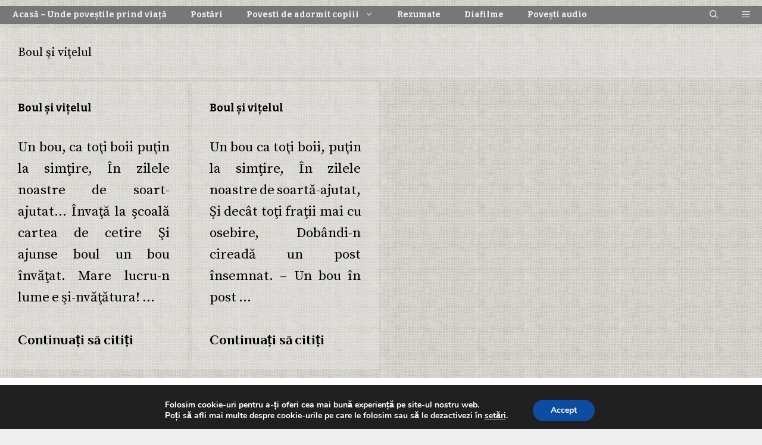

--- FILE ---
content_type: text/html; charset=UTF-8
request_url: https://www.povesti-nemuritoare.ro/tag/boul-si-vitelul/
body_size: 28700
content:
<!DOCTYPE html>
<html dir="ltr" lang="ro-RO" prefix="og: https://ogp.me/ns#">
<head>
	<meta charset="UTF-8">
	<title>Boul şi viţelul - Povesti Nemuritoare</title>

		<!-- All in One SEO 4.9.3 - aioseo.com -->
	<meta name="robots" content="max-image-preview:large" />
	<link rel="canonical" href="https://www.povesti-nemuritoare.ro/tag/boul-si-vitelul/" />
	<meta name="generator" content="All in One SEO (AIOSEO) 4.9.3" />
		<script type="application/ld+json" class="aioseo-schema">
			{"@context":"https:\/\/schema.org","@graph":[{"@type":"BreadcrumbList","@id":"https:\/\/www.povesti-nemuritoare.ro\/tag\/boul-si-vitelul\/#breadcrumblist","itemListElement":[{"@type":"ListItem","@id":"https:\/\/www.povesti-nemuritoare.ro#listItem","position":1,"name":"Home","item":"https:\/\/www.povesti-nemuritoare.ro","nextItem":{"@type":"ListItem","@id":"https:\/\/www.povesti-nemuritoare.ro\/tag\/boul-si-vitelul\/#listItem","name":"Boul \u015fi vi\u0163elul"}},{"@type":"ListItem","@id":"https:\/\/www.povesti-nemuritoare.ro\/tag\/boul-si-vitelul\/#listItem","position":2,"name":"Boul \u015fi vi\u0163elul","previousItem":{"@type":"ListItem","@id":"https:\/\/www.povesti-nemuritoare.ro#listItem","name":"Home"}}]},{"@type":"CollectionPage","@id":"https:\/\/www.povesti-nemuritoare.ro\/tag\/boul-si-vitelul\/#collectionpage","url":"https:\/\/www.povesti-nemuritoare.ro\/tag\/boul-si-vitelul\/","name":"Boul \u015fi vi\u0163elul - Povesti Nemuritoare","inLanguage":"ro-RO","isPartOf":{"@id":"https:\/\/www.povesti-nemuritoare.ro\/#website"},"breadcrumb":{"@id":"https:\/\/www.povesti-nemuritoare.ro\/tag\/boul-si-vitelul\/#breadcrumblist"}},{"@type":"Organization","@id":"https:\/\/www.povesti-nemuritoare.ro\/#organization","name":"Povesti Nemuritoare","description":"Basme nemuritoare din copil\u0103rie \u0219i pove\u0219ti de adormit copiii","url":"https:\/\/www.povesti-nemuritoare.ro\/"},{"@type":"WebSite","@id":"https:\/\/www.povesti-nemuritoare.ro\/#website","url":"https:\/\/www.povesti-nemuritoare.ro\/","name":"Povesti Nemuritoare","description":"Basme nemuritoare din copil\u0103rie \u0219i pove\u0219ti de adormit copiii","inLanguage":"ro-RO","publisher":{"@id":"https:\/\/www.povesti-nemuritoare.ro\/#organization"}}]}
		</script>
		<!-- All in One SEO -->

<meta name="viewport" content="width=device-width, initial-scale=1"><!-- Google tag (gtag.js) consent mode dataLayer added by Site Kit -->
<script id="google_gtagjs-js-consent-mode-data-layer">
window.dataLayer = window.dataLayer || [];function gtag(){dataLayer.push(arguments);}
gtag('consent', 'default', {"ad_personalization":"denied","ad_storage":"denied","ad_user_data":"denied","analytics_storage":"denied","functionality_storage":"denied","security_storage":"denied","personalization_storage":"denied","region":["AT","BE","BG","CH","CY","CZ","DE","DK","EE","ES","FI","FR","GB","GR","HR","HU","IE","IS","IT","LI","LT","LU","LV","MT","NL","NO","PL","PT","RO","SE","SI","SK"],"wait_for_update":500});
window._googlesitekitConsentCategoryMap = {"statistics":["analytics_storage"],"marketing":["ad_storage","ad_user_data","ad_personalization"],"functional":["functionality_storage","security_storage"],"preferences":["personalization_storage"]};
window._googlesitekitConsents = {"ad_personalization":"denied","ad_storage":"denied","ad_user_data":"denied","analytics_storage":"denied","functionality_storage":"denied","security_storage":"denied","personalization_storage":"denied","region":["AT","BE","BG","CH","CY","CZ","DE","DK","EE","ES","FI","FR","GB","GR","HR","HU","IE","IS","IT","LI","LT","LU","LV","MT","NL","NO","PL","PT","RO","SE","SI","SK"],"wait_for_update":500};
</script>
<!-- End Google tag (gtag.js) consent mode dataLayer added by Site Kit -->
<link rel='dns-prefetch' href='//www.googletagmanager.com' />
<link rel='dns-prefetch' href='//pagead2.googlesyndication.com' />
<link href='https://fonts.gstatic.com' crossorigin rel='preconnect' />
<link href='https://fonts.googleapis.com' crossorigin rel='preconnect' />
<link rel="alternate" type="application/rss+xml" title="Povesti Nemuritoare &raquo; Flux" href="https://www.povesti-nemuritoare.ro/feed/" />
<link rel="alternate" type="application/rss+xml" title="Povesti Nemuritoare &raquo; Flux comentarii" href="https://www.povesti-nemuritoare.ro/comments/feed/" />
<link rel="alternate" type="application/rss+xml" title="Povesti Nemuritoare &raquo; Flux etichetă Boul şi viţelul" href="https://www.povesti-nemuritoare.ro/tag/boul-si-vitelul/feed/" />
<style id='wp-img-auto-sizes-contain-inline-css'>
img:is([sizes=auto i],[sizes^="auto," i]){contain-intrinsic-size:3000px 1500px}
/*# sourceURL=wp-img-auto-sizes-contain-inline-css */
</style>
<link rel='stylesheet' id='generate-fonts-css' href='//fonts.googleapis.com/css?family=Source+Serif+Pro:regular,600,700|Bitter:regular,italic,700|Philosopher:regular,italic,700,700italic|Armata:regular' media='all' />
<link rel='stylesheet' id='dashicons-css' href='https://www.povesti-nemuritoare.ro/wp-includes/css/dashicons.css?ver=6.9' media='all' />
<link rel='stylesheet' id='post-views-counter-frontend-css' href='https://www.povesti-nemuritoare.ro/wp-content/plugins/post-views-counter/css/frontend.css?ver=1.7.0' media='all' />
<style id='wp-emoji-styles-inline-css'>

	img.wp-smiley, img.emoji {
		display: inline !important;
		border: none !important;
		box-shadow: none !important;
		height: 1em !important;
		width: 1em !important;
		margin: 0 0.07em !important;
		vertical-align: -0.1em !important;
		background: none !important;
		padding: 0 !important;
	}
/*# sourceURL=wp-emoji-styles-inline-css */
</style>
<style id='wp-block-library-inline-css'>
:root{
  --wp-block-synced-color:#7a00df;
  --wp-block-synced-color--rgb:122, 0, 223;
  --wp-bound-block-color:var(--wp-block-synced-color);
  --wp-editor-canvas-background:#ddd;
  --wp-admin-theme-color:#007cba;
  --wp-admin-theme-color--rgb:0, 124, 186;
  --wp-admin-theme-color-darker-10:#006ba1;
  --wp-admin-theme-color-darker-10--rgb:0, 107, 160.5;
  --wp-admin-theme-color-darker-20:#005a87;
  --wp-admin-theme-color-darker-20--rgb:0, 90, 135;
  --wp-admin-border-width-focus:2px;
}
@media (min-resolution:192dpi){
  :root{
    --wp-admin-border-width-focus:1.5px;
  }
}
.wp-element-button{
  cursor:pointer;
}

:root .has-very-light-gray-background-color{
  background-color:#eee;
}
:root .has-very-dark-gray-background-color{
  background-color:#313131;
}
:root .has-very-light-gray-color{
  color:#eee;
}
:root .has-very-dark-gray-color{
  color:#313131;
}
:root .has-vivid-green-cyan-to-vivid-cyan-blue-gradient-background{
  background:linear-gradient(135deg, #00d084, #0693e3);
}
:root .has-purple-crush-gradient-background{
  background:linear-gradient(135deg, #34e2e4, #4721fb 50%, #ab1dfe);
}
:root .has-hazy-dawn-gradient-background{
  background:linear-gradient(135deg, #faaca8, #dad0ec);
}
:root .has-subdued-olive-gradient-background{
  background:linear-gradient(135deg, #fafae1, #67a671);
}
:root .has-atomic-cream-gradient-background{
  background:linear-gradient(135deg, #fdd79a, #004a59);
}
:root .has-nightshade-gradient-background{
  background:linear-gradient(135deg, #330968, #31cdcf);
}
:root .has-midnight-gradient-background{
  background:linear-gradient(135deg, #020381, #2874fc);
}
:root{
  --wp--preset--font-size--normal:16px;
  --wp--preset--font-size--huge:42px;
}

.has-regular-font-size{
  font-size:1em;
}

.has-larger-font-size{
  font-size:2.625em;
}

.has-normal-font-size{
  font-size:var(--wp--preset--font-size--normal);
}

.has-huge-font-size{
  font-size:var(--wp--preset--font-size--huge);
}

.has-text-align-center{
  text-align:center;
}

.has-text-align-left{
  text-align:left;
}

.has-text-align-right{
  text-align:right;
}

.has-fit-text{
  white-space:nowrap !important;
}

#end-resizable-editor-section{
  display:none;
}

.aligncenter{
  clear:both;
}

.items-justified-left{
  justify-content:flex-start;
}

.items-justified-center{
  justify-content:center;
}

.items-justified-right{
  justify-content:flex-end;
}

.items-justified-space-between{
  justify-content:space-between;
}

.screen-reader-text{
  border:0;
  clip-path:inset(50%);
  height:1px;
  margin:-1px;
  overflow:hidden;
  padding:0;
  position:absolute;
  width:1px;
  word-wrap:normal !important;
}

.screen-reader-text:focus{
  background-color:#ddd;
  clip-path:none;
  color:#444;
  display:block;
  font-size:1em;
  height:auto;
  left:5px;
  line-height:normal;
  padding:15px 23px 14px;
  text-decoration:none;
  top:5px;
  width:auto;
  z-index:100000;
}
html :where(.has-border-color){
  border-style:solid;
}

html :where([style*=border-top-color]){
  border-top-style:solid;
}

html :where([style*=border-right-color]){
  border-right-style:solid;
}

html :where([style*=border-bottom-color]){
  border-bottom-style:solid;
}

html :where([style*=border-left-color]){
  border-left-style:solid;
}

html :where([style*=border-width]){
  border-style:solid;
}

html :where([style*=border-top-width]){
  border-top-style:solid;
}

html :where([style*=border-right-width]){
  border-right-style:solid;
}

html :where([style*=border-bottom-width]){
  border-bottom-style:solid;
}

html :where([style*=border-left-width]){
  border-left-style:solid;
}
html :where(img[class*=wp-image-]){
  height:auto;
  max-width:100%;
}
:where(figure){
  margin:0 0 1em;
}

html :where(.is-position-sticky){
  --wp-admin--admin-bar--position-offset:var(--wp-admin--admin-bar--height, 0px);
}

@media screen and (max-width:600px){
  html :where(.is-position-sticky){
    --wp-admin--admin-bar--position-offset:0px;
  }
}

/*# sourceURL=wp-block-library-inline-css */
</style><style id='wp-block-categories-inline-css'>
.wp-block-categories{
  box-sizing:border-box;
}
.wp-block-categories.alignleft{
  margin-right:2em;
}
.wp-block-categories.alignright{
  margin-left:2em;
}
.wp-block-categories.wp-block-categories-dropdown.aligncenter{
  text-align:center;
}
.wp-block-categories .wp-block-categories__label{
  display:block;
  width:100%;
}
/*# sourceURL=https://www.povesti-nemuritoare.ro/wp-includes/blocks/categories/style.css */
</style>
<style id='wp-block-latest-posts-inline-css'>
.wp-block-latest-posts{
  box-sizing:border-box;
}
.wp-block-latest-posts.alignleft{
  margin-right:2em;
}
.wp-block-latest-posts.alignright{
  margin-left:2em;
}
.wp-block-latest-posts.wp-block-latest-posts__list{
  list-style:none;
}
.wp-block-latest-posts.wp-block-latest-posts__list li{
  clear:both;
  overflow-wrap:break-word;
}
.wp-block-latest-posts.is-grid{
  display:flex;
  flex-wrap:wrap;
}
.wp-block-latest-posts.is-grid li{
  margin:0 1.25em 1.25em 0;
  width:100%;
}
@media (min-width:600px){
  .wp-block-latest-posts.columns-2 li{
    width:calc(50% - .625em);
  }
  .wp-block-latest-posts.columns-2 li:nth-child(2n){
    margin-right:0;
  }
  .wp-block-latest-posts.columns-3 li{
    width:calc(33.33333% - .83333em);
  }
  .wp-block-latest-posts.columns-3 li:nth-child(3n){
    margin-right:0;
  }
  .wp-block-latest-posts.columns-4 li{
    width:calc(25% - .9375em);
  }
  .wp-block-latest-posts.columns-4 li:nth-child(4n){
    margin-right:0;
  }
  .wp-block-latest-posts.columns-5 li{
    width:calc(20% - 1em);
  }
  .wp-block-latest-posts.columns-5 li:nth-child(5n){
    margin-right:0;
  }
  .wp-block-latest-posts.columns-6 li{
    width:calc(16.66667% - 1.04167em);
  }
  .wp-block-latest-posts.columns-6 li:nth-child(6n){
    margin-right:0;
  }
}

:root :where(.wp-block-latest-posts.is-grid){
  padding:0;
}
:root :where(.wp-block-latest-posts.wp-block-latest-posts__list){
  padding-left:0;
}

.wp-block-latest-posts__post-author,.wp-block-latest-posts__post-date{
  display:block;
  font-size:.8125em;
}

.wp-block-latest-posts__post-excerpt,.wp-block-latest-posts__post-full-content{
  margin-bottom:1em;
  margin-top:.5em;
}

.wp-block-latest-posts__featured-image a{
  display:inline-block;
}
.wp-block-latest-posts__featured-image img{
  height:auto;
  max-width:100%;
  width:auto;
}
.wp-block-latest-posts__featured-image.alignleft{
  float:left;
  margin-right:1em;
}
.wp-block-latest-posts__featured-image.alignright{
  float:right;
  margin-left:1em;
}
.wp-block-latest-posts__featured-image.aligncenter{
  margin-bottom:1em;
  text-align:center;
}
/*# sourceURL=https://www.povesti-nemuritoare.ro/wp-includes/blocks/latest-posts/style.css */
</style>
<style id='wp-block-list-inline-css'>
ol,ul{
  box-sizing:border-box;
}

:root :where(.wp-block-list.has-background){
  padding:1.25em 2.375em;
}
/*# sourceURL=https://www.povesti-nemuritoare.ro/wp-includes/blocks/list/style.css */
</style>
<style id='wp-block-details-inline-css'>
.wp-block-details{
  box-sizing:border-box;
}

.wp-block-details summary{
  cursor:pointer;
}
/*# sourceURL=https://www.povesti-nemuritoare.ro/wp-includes/blocks/details/style.css */
</style>
<style id='wp-block-paragraph-inline-css'>
.is-small-text{
  font-size:.875em;
}

.is-regular-text{
  font-size:1em;
}

.is-large-text{
  font-size:2.25em;
}

.is-larger-text{
  font-size:3em;
}

.has-drop-cap:not(:focus):first-letter{
  float:left;
  font-size:8.4em;
  font-style:normal;
  font-weight:100;
  line-height:.68;
  margin:.05em .1em 0 0;
  text-transform:uppercase;
}

body.rtl .has-drop-cap:not(:focus):first-letter{
  float:none;
  margin-left:.1em;
}

p.has-drop-cap.has-background{
  overflow:hidden;
}

:root :where(p.has-background){
  padding:1.25em 2.375em;
}

:where(p.has-text-color:not(.has-link-color)) a{
  color:inherit;
}

p.has-text-align-left[style*="writing-mode:vertical-lr"],p.has-text-align-right[style*="writing-mode:vertical-rl"]{
  rotate:180deg;
}
/*# sourceURL=https://www.povesti-nemuritoare.ro/wp-includes/blocks/paragraph/style.css */
</style>
<style id='global-styles-inline-css'>
:root{--wp--preset--aspect-ratio--square: 1;--wp--preset--aspect-ratio--4-3: 4/3;--wp--preset--aspect-ratio--3-4: 3/4;--wp--preset--aspect-ratio--3-2: 3/2;--wp--preset--aspect-ratio--2-3: 2/3;--wp--preset--aspect-ratio--16-9: 16/9;--wp--preset--aspect-ratio--9-16: 9/16;--wp--preset--color--black: #000000;--wp--preset--color--cyan-bluish-gray: #abb8c3;--wp--preset--color--white: #ffffff;--wp--preset--color--pale-pink: #f78da7;--wp--preset--color--vivid-red: #cf2e2e;--wp--preset--color--luminous-vivid-orange: #ff6900;--wp--preset--color--luminous-vivid-amber: #fcb900;--wp--preset--color--light-green-cyan: #7bdcb5;--wp--preset--color--vivid-green-cyan: #00d084;--wp--preset--color--pale-cyan-blue: #8ed1fc;--wp--preset--color--vivid-cyan-blue: #0693e3;--wp--preset--color--vivid-purple: #9b51e0;--wp--preset--color--contrast: var(--contrast);--wp--preset--color--contrast-2: var(--contrast-2);--wp--preset--color--contrast-3: var(--contrast-3);--wp--preset--color--base: var(--base);--wp--preset--color--base-2: var(--base-2);--wp--preset--color--base-3: var(--base-3);--wp--preset--color--accent: var(--accent);--wp--preset--gradient--vivid-cyan-blue-to-vivid-purple: linear-gradient(135deg,rgb(6,147,227) 0%,rgb(155,81,224) 100%);--wp--preset--gradient--light-green-cyan-to-vivid-green-cyan: linear-gradient(135deg,rgb(122,220,180) 0%,rgb(0,208,130) 100%);--wp--preset--gradient--luminous-vivid-amber-to-luminous-vivid-orange: linear-gradient(135deg,rgb(252,185,0) 0%,rgb(255,105,0) 100%);--wp--preset--gradient--luminous-vivid-orange-to-vivid-red: linear-gradient(135deg,rgb(255,105,0) 0%,rgb(207,46,46) 100%);--wp--preset--gradient--very-light-gray-to-cyan-bluish-gray: linear-gradient(135deg,rgb(238,238,238) 0%,rgb(169,184,195) 100%);--wp--preset--gradient--cool-to-warm-spectrum: linear-gradient(135deg,rgb(74,234,220) 0%,rgb(151,120,209) 20%,rgb(207,42,186) 40%,rgb(238,44,130) 60%,rgb(251,105,98) 80%,rgb(254,248,76) 100%);--wp--preset--gradient--blush-light-purple: linear-gradient(135deg,rgb(255,206,236) 0%,rgb(152,150,240) 100%);--wp--preset--gradient--blush-bordeaux: linear-gradient(135deg,rgb(254,205,165) 0%,rgb(254,45,45) 50%,rgb(107,0,62) 100%);--wp--preset--gradient--luminous-dusk: linear-gradient(135deg,rgb(255,203,112) 0%,rgb(199,81,192) 50%,rgb(65,88,208) 100%);--wp--preset--gradient--pale-ocean: linear-gradient(135deg,rgb(255,245,203) 0%,rgb(182,227,212) 50%,rgb(51,167,181) 100%);--wp--preset--gradient--electric-grass: linear-gradient(135deg,rgb(202,248,128) 0%,rgb(113,206,126) 100%);--wp--preset--gradient--midnight: linear-gradient(135deg,rgb(2,3,129) 0%,rgb(40,116,252) 100%);--wp--preset--font-size--small: 13px;--wp--preset--font-size--medium: 20px;--wp--preset--font-size--large: 36px;--wp--preset--font-size--x-large: 42px;--wp--preset--spacing--20: 0.44rem;--wp--preset--spacing--30: 0.67rem;--wp--preset--spacing--40: 1rem;--wp--preset--spacing--50: 1.5rem;--wp--preset--spacing--60: 2.25rem;--wp--preset--spacing--70: 3.38rem;--wp--preset--spacing--80: 5.06rem;--wp--preset--shadow--natural: 6px 6px 9px rgba(0, 0, 0, 0.2);--wp--preset--shadow--deep: 12px 12px 50px rgba(0, 0, 0, 0.4);--wp--preset--shadow--sharp: 6px 6px 0px rgba(0, 0, 0, 0.2);--wp--preset--shadow--outlined: 6px 6px 0px -3px rgb(255, 255, 255), 6px 6px rgb(0, 0, 0);--wp--preset--shadow--crisp: 6px 6px 0px rgb(0, 0, 0);}:where(.is-layout-flex){gap: 0.5em;}:where(.is-layout-grid){gap: 0.5em;}body .is-layout-flex{display: flex;}.is-layout-flex{flex-wrap: wrap;align-items: center;}.is-layout-flex > :is(*, div){margin: 0;}body .is-layout-grid{display: grid;}.is-layout-grid > :is(*, div){margin: 0;}:where(.wp-block-columns.is-layout-flex){gap: 2em;}:where(.wp-block-columns.is-layout-grid){gap: 2em;}:where(.wp-block-post-template.is-layout-flex){gap: 1.25em;}:where(.wp-block-post-template.is-layout-grid){gap: 1.25em;}.has-black-color{color: var(--wp--preset--color--black) !important;}.has-cyan-bluish-gray-color{color: var(--wp--preset--color--cyan-bluish-gray) !important;}.has-white-color{color: var(--wp--preset--color--white) !important;}.has-pale-pink-color{color: var(--wp--preset--color--pale-pink) !important;}.has-vivid-red-color{color: var(--wp--preset--color--vivid-red) !important;}.has-luminous-vivid-orange-color{color: var(--wp--preset--color--luminous-vivid-orange) !important;}.has-luminous-vivid-amber-color{color: var(--wp--preset--color--luminous-vivid-amber) !important;}.has-light-green-cyan-color{color: var(--wp--preset--color--light-green-cyan) !important;}.has-vivid-green-cyan-color{color: var(--wp--preset--color--vivid-green-cyan) !important;}.has-pale-cyan-blue-color{color: var(--wp--preset--color--pale-cyan-blue) !important;}.has-vivid-cyan-blue-color{color: var(--wp--preset--color--vivid-cyan-blue) !important;}.has-vivid-purple-color{color: var(--wp--preset--color--vivid-purple) !important;}.has-black-background-color{background-color: var(--wp--preset--color--black) !important;}.has-cyan-bluish-gray-background-color{background-color: var(--wp--preset--color--cyan-bluish-gray) !important;}.has-white-background-color{background-color: var(--wp--preset--color--white) !important;}.has-pale-pink-background-color{background-color: var(--wp--preset--color--pale-pink) !important;}.has-vivid-red-background-color{background-color: var(--wp--preset--color--vivid-red) !important;}.has-luminous-vivid-orange-background-color{background-color: var(--wp--preset--color--luminous-vivid-orange) !important;}.has-luminous-vivid-amber-background-color{background-color: var(--wp--preset--color--luminous-vivid-amber) !important;}.has-light-green-cyan-background-color{background-color: var(--wp--preset--color--light-green-cyan) !important;}.has-vivid-green-cyan-background-color{background-color: var(--wp--preset--color--vivid-green-cyan) !important;}.has-pale-cyan-blue-background-color{background-color: var(--wp--preset--color--pale-cyan-blue) !important;}.has-vivid-cyan-blue-background-color{background-color: var(--wp--preset--color--vivid-cyan-blue) !important;}.has-vivid-purple-background-color{background-color: var(--wp--preset--color--vivid-purple) !important;}.has-black-border-color{border-color: var(--wp--preset--color--black) !important;}.has-cyan-bluish-gray-border-color{border-color: var(--wp--preset--color--cyan-bluish-gray) !important;}.has-white-border-color{border-color: var(--wp--preset--color--white) !important;}.has-pale-pink-border-color{border-color: var(--wp--preset--color--pale-pink) !important;}.has-vivid-red-border-color{border-color: var(--wp--preset--color--vivid-red) !important;}.has-luminous-vivid-orange-border-color{border-color: var(--wp--preset--color--luminous-vivid-orange) !important;}.has-luminous-vivid-amber-border-color{border-color: var(--wp--preset--color--luminous-vivid-amber) !important;}.has-light-green-cyan-border-color{border-color: var(--wp--preset--color--light-green-cyan) !important;}.has-vivid-green-cyan-border-color{border-color: var(--wp--preset--color--vivid-green-cyan) !important;}.has-pale-cyan-blue-border-color{border-color: var(--wp--preset--color--pale-cyan-blue) !important;}.has-vivid-cyan-blue-border-color{border-color: var(--wp--preset--color--vivid-cyan-blue) !important;}.has-vivid-purple-border-color{border-color: var(--wp--preset--color--vivid-purple) !important;}.has-vivid-cyan-blue-to-vivid-purple-gradient-background{background: var(--wp--preset--gradient--vivid-cyan-blue-to-vivid-purple) !important;}.has-light-green-cyan-to-vivid-green-cyan-gradient-background{background: var(--wp--preset--gradient--light-green-cyan-to-vivid-green-cyan) !important;}.has-luminous-vivid-amber-to-luminous-vivid-orange-gradient-background{background: var(--wp--preset--gradient--luminous-vivid-amber-to-luminous-vivid-orange) !important;}.has-luminous-vivid-orange-to-vivid-red-gradient-background{background: var(--wp--preset--gradient--luminous-vivid-orange-to-vivid-red) !important;}.has-very-light-gray-to-cyan-bluish-gray-gradient-background{background: var(--wp--preset--gradient--very-light-gray-to-cyan-bluish-gray) !important;}.has-cool-to-warm-spectrum-gradient-background{background: var(--wp--preset--gradient--cool-to-warm-spectrum) !important;}.has-blush-light-purple-gradient-background{background: var(--wp--preset--gradient--blush-light-purple) !important;}.has-blush-bordeaux-gradient-background{background: var(--wp--preset--gradient--blush-bordeaux) !important;}.has-luminous-dusk-gradient-background{background: var(--wp--preset--gradient--luminous-dusk) !important;}.has-pale-ocean-gradient-background{background: var(--wp--preset--gradient--pale-ocean) !important;}.has-electric-grass-gradient-background{background: var(--wp--preset--gradient--electric-grass) !important;}.has-midnight-gradient-background{background: var(--wp--preset--gradient--midnight) !important;}.has-small-font-size{font-size: var(--wp--preset--font-size--small) !important;}.has-medium-font-size{font-size: var(--wp--preset--font-size--medium) !important;}.has-large-font-size{font-size: var(--wp--preset--font-size--large) !important;}.has-x-large-font-size{font-size: var(--wp--preset--font-size--x-large) !important;}
/*# sourceURL=global-styles-inline-css */
</style>
<style id='core-block-supports-inline-css'>
/**
 * Core styles: block-supports
 */
.wp-elements-44a991b30e784294682f979194b3ecb0 a:where(:not(.wp-element-button)) {
	color: var(--wp--preset--color--contrast);
}
.wp-elements-8170d8b12dabacd532bc12bee3300528 a:where(:not(.wp-element-button)) {
	color: var(--wp--preset--color--contrast);
}
.wp-elements-ff273cf7c7097c6e06f31d593efe3e6d a:where(:not(.wp-element-button)) {
	color: var(--wp--preset--color--contrast);
}
.wp-elements-7f74fbaa04a907e1d24962a4a6e812dc a:where(:not(.wp-element-button)) {
	color: var(--wp--preset--color--contrast);
}
.wp-elements-2a60807f606d405066c9689c7c19435c a:where(:not(.wp-element-button)) {
	color: var(--wp--preset--color--contrast);
}
.wp-elements-94d93e0ba3979e23165bd81f84dfb582 a:where(:not(.wp-element-button)) {
	color: var(--wp--preset--color--contrast);
}

/*# sourceURL=core-block-supports-inline-css */
</style>

<style id='classic-theme-styles-inline-css'>
/**
 * These rules are needed for backwards compatibility.
 * They should match the button element rules in the base theme.json file.
 */
.wp-block-button__link {
	color: #ffffff;
	background-color: #32373c;
	border-radius: 9999px; /* 100% causes an oval, but any explicit but really high value retains the pill shape. */

	/* This needs a low specificity so it won't override the rules from the button element if defined in theme.json. */
	box-shadow: none;
	text-decoration: none;

	/* The extra 2px are added to size solids the same as the outline versions.*/
	padding: calc(0.667em + 2px) calc(1.333em + 2px);

	font-size: 1.125em;
}

.wp-block-file__button {
	background: #32373c;
	color: #ffffff;
	text-decoration: none;
}

/*# sourceURL=/wp-includes/css/classic-themes.css */
</style>
<link rel='stylesheet' id='wpda_wpdp_public-css' href='https://www.povesti-nemuritoare.ro/wp-content/plugins/wp-data-access/public/../assets/css/wpda_public.css?ver=5.5.64' media='all' />
<link rel='stylesheet' id='wp-show-posts-css' href='https://www.povesti-nemuritoare.ro/wp-content/plugins/wp-show-posts/css/wp-show-posts.css?ver=1.1.6' media='all' />
<link rel='stylesheet' id='generate-style-grid-css' href='https://www.povesti-nemuritoare.ro/wp-content/themes/generatepress/assets/css/unsemantic-grid.css?ver=3.6.1' media='all' />
<link rel='stylesheet' id='generate-style-css' href='https://www.povesti-nemuritoare.ro/wp-content/themes/generatepress/assets/css/style.css?ver=3.6.1' media='all' />
<style id='generate-style-inline-css'>
#nav-below {display:none;}
.generate-columns {margin-bottom: 7px;padding-left: 7px;}.generate-columns-container {margin-left: -7px;}.page-header {margin-bottom: 7px;margin-left: 7px}.generate-columns-container > .paging-navigation {margin-left: 7px;}
body{background-color:#efefef;color:#3a3a3a;}a{color:#1e73be;}a:hover, a:focus, a:active{color:#000000;}body .grid-container{max-width:1350px;}.wp-block-group__inner-container{max-width:1350px;margin-left:auto;margin-right:auto;}.site-header .header-image{width:30px;}.generate-back-to-top{font-size:20px;border-radius:3px;position:fixed;bottom:30px;right:30px;line-height:40px;width:40px;text-align:center;z-index:10;transition:opacity 300ms ease-in-out;opacity:0.1;transform:translateY(1000px);}.generate-back-to-top__show{opacity:1;transform:translateY(0);}.navigation-search{position:absolute;left:-99999px;pointer-events:none;visibility:hidden;z-index:20;width:100%;top:0;transition:opacity 100ms ease-in-out;opacity:0;}.navigation-search.nav-search-active{left:0;right:0;pointer-events:auto;visibility:visible;opacity:1;}.navigation-search input[type="search"]{outline:0;border:0;vertical-align:bottom;line-height:1;opacity:0.9;width:100%;z-index:20;border-radius:0;-webkit-appearance:none;height:60px;}.navigation-search input::-ms-clear{display:none;width:0;height:0;}.navigation-search input::-ms-reveal{display:none;width:0;height:0;}.navigation-search input::-webkit-search-decoration, .navigation-search input::-webkit-search-cancel-button, .navigation-search input::-webkit-search-results-button, .navigation-search input::-webkit-search-results-decoration{display:none;}.main-navigation li.search-item{z-index:21;}li.search-item.active{transition:opacity 100ms ease-in-out;}.nav-left-sidebar .main-navigation li.search-item.active,.nav-right-sidebar .main-navigation li.search-item.active{width:auto;display:inline-block;float:right;}.gen-sidebar-nav .navigation-search{top:auto;bottom:0;}:root{--contrast:#222222;--contrast-2:#575760;--contrast-3:#b2b2be;--base:#f0f0f0;--base-2:#f7f8f9;--base-3:#ffffff;--accent:#1e73be;}:root .has-contrast-color{color:var(--contrast);}:root .has-contrast-background-color{background-color:var(--contrast);}:root .has-contrast-2-color{color:var(--contrast-2);}:root .has-contrast-2-background-color{background-color:var(--contrast-2);}:root .has-contrast-3-color{color:var(--contrast-3);}:root .has-contrast-3-background-color{background-color:var(--contrast-3);}:root .has-base-color{color:var(--base);}:root .has-base-background-color{background-color:var(--base);}:root .has-base-2-color{color:var(--base-2);}:root .has-base-2-background-color{background-color:var(--base-2);}:root .has-base-3-color{color:var(--base-3);}:root .has-base-3-background-color{background-color:var(--base-3);}:root .has-accent-color{color:var(--accent);}:root .has-accent-background-color{background-color:var(--accent);}body, button, input, select, textarea{font-family:"Source Serif Pro", serif;font-size:23px;}body{line-height:2.7;}p{margin-bottom:0em;}.entry-content > [class*="wp-block-"]:not(:last-child):not(.wp-block-heading){margin-bottom:0em;}.main-title{font-family:"Source Serif Pro", serif;font-size:45px;}.main-navigation a, .menu-toggle{font-family:"Bitter", serif;font-weight:900;font-size:14px;}.main-navigation .main-nav ul ul li a{font-size:13px;}.widget-title{font-family:"Source Serif Pro", serif;font-weight:600;margin-bottom:10px;}.sidebar .widget, .footer-widgets .widget{font-size:18px;}button:not(.menu-toggle),html input[type="button"],input[type="reset"],input[type="submit"],.button,.wp-block-button .wp-block-button__link{font-family:"Philosopher", sans-serif;}h1{font-family:"Source Serif Pro", serif;font-weight:500;font-size:20px;}h2{font-family:"Bitter", serif;font-weight:100;font-size:20px;line-height:1em;margin-bottom:15px;}h3{font-family:"Bitter", serif;font-size:20px;line-height:1em;}h4{font-family:"Armata", sans-serif;font-size:inherit;}h5{font-family:"Bitter", serif;font-size:inherit;}h6{font-family:"Bitter", serif;}.site-info{font-family:"Source Serif Pro", serif;font-weight:bold;text-transform:uppercase;font-size:13px;}@media (max-width:768px){.main-title{font-size:20px;}h1{font-size:30px;}h2{font-size:25px;}}.top-bar{background-color:#636363;color:#ffffff;}.top-bar a{color:#ffffff;}.top-bar a:hover{color:#303030;}.site-header{background-color:#efefef;color:#3a3a3a;}.site-header a{color:#3a3a3a;}.main-title a,.main-title a:hover{color:#3a3a3a;}.site-description{color:#757575;}.main-navigation,.main-navigation ul ul{background-color:#777777;}.main-navigation .main-nav ul li a, .main-navigation .menu-toggle, .main-navigation .menu-bar-items{color:#efefef;}.main-navigation .main-nav ul li:not([class*="current-menu-"]):hover > a, .main-navigation .main-nav ul li:not([class*="current-menu-"]):focus > a, .main-navigation .main-nav ul li.sfHover:not([class*="current-menu-"]) > a, .main-navigation .menu-bar-item:hover > a, .main-navigation .menu-bar-item.sfHover > a{color:#ffffff;background-color:#3f3f3f;}button.menu-toggle:hover,button.menu-toggle:focus,.main-navigation .mobile-bar-items a,.main-navigation .mobile-bar-items a:hover,.main-navigation .mobile-bar-items a:focus{color:#efefef;}.main-navigation .main-nav ul li[class*="current-menu-"] > a{color:#ffffff;background-color:#3f3f3f;}.navigation-search input[type="search"],.navigation-search input[type="search"]:active, .navigation-search input[type="search"]:focus, .main-navigation .main-nav ul li.search-item.active > a, .main-navigation .menu-bar-items .search-item.active > a{color:#ffffff;background-color:#3f3f3f;}.main-navigation ul ul{background-color:#3f3f3f;}.main-navigation .main-nav ul ul li a{color:#ffffff;}.main-navigation .main-nav ul ul li:not([class*="current-menu-"]):hover > a,.main-navigation .main-nav ul ul li:not([class*="current-menu-"]):focus > a, .main-navigation .main-nav ul ul li.sfHover:not([class*="current-menu-"]) > a{color:#ffffff;background-color:#4f4f4f;}.main-navigation .main-nav ul ul li[class*="current-menu-"] > a{color:#ffffff;background-color:#4f4f4f;}.separate-containers .inside-article, .separate-containers .comments-area, .separate-containers .page-header, .one-container .container, .separate-containers .paging-navigation, .inside-page-header{color:#000000;background-color:rgba(239,239,239,0.3);}.inside-article a,.paging-navigation a,.comments-area a,.page-header a{color:#000000;}.inside-article a:hover,.paging-navigation a:hover,.comments-area a:hover,.page-header a:hover{color:#939393;}.entry-meta{color:#595959;}.entry-meta a{color:#595959;}.entry-meta a:hover{color:#1e73be;}.sidebar .widget{background-color:rgba(239,239,239,0.3);}.sidebar .widget a{color:#000000;}.sidebar .widget a:hover{color:#939393;}.sidebar .widget .widget-title{color:#000000;}.footer-widgets{color:#efefef;background-color:#ffffff;}.footer-widgets .widget-title{color:#000000;}.site-info{color:#ffffff;background-color:#777777;}.site-info a{color:#ffffff;}.site-info a:hover{color:#606060;}.footer-bar .widget_nav_menu .current-menu-item a{color:#606060;}input[type="text"],input[type="email"],input[type="url"],input[type="password"],input[type="search"],input[type="tel"],input[type="number"],textarea,select{color:#666666;background-color:#fafafa;border-color:#cccccc;}input[type="text"]:focus,input[type="email"]:focus,input[type="url"]:focus,input[type="password"]:focus,input[type="search"]:focus,input[type="tel"]:focus,input[type="number"]:focus,textarea:focus,select:focus{color:#666666;background-color:#ffffff;border-color:#bfbfbf;}button,html input[type="button"],input[type="reset"],input[type="submit"],a.button,a.wp-block-button__link:not(.has-background){color:#ffffff;background-color:#666666;}button:hover,html input[type="button"]:hover,input[type="reset"]:hover,input[type="submit"]:hover,a.button:hover,button:focus,html input[type="button"]:focus,input[type="reset"]:focus,input[type="submit"]:focus,a.button:focus,a.wp-block-button__link:not(.has-background):active,a.wp-block-button__link:not(.has-background):focus,a.wp-block-button__link:not(.has-background):hover{color:#ffffff;background-color:#3f3f3f;}a.generate-back-to-top{background-color:rgba( 0,0,0,0.4 );color:#ffffff;}a.generate-back-to-top:hover,a.generate-back-to-top:focus{background-color:rgba( 0,0,0,0.6 );color:#ffffff;}:root{--gp-search-modal-bg-color:var(--base-3);--gp-search-modal-text-color:var(--contrast);--gp-search-modal-overlay-bg-color:rgba(0,0,0,0.2);}@media (max-width: 1024px){.main-navigation .menu-bar-item:hover > a, .main-navigation .menu-bar-item.sfHover > a{background:none;color:#efefef;}}.inside-top-bar{padding:10px;}.inside-header{padding:5px 40px 5px 40px;}.separate-containers .inside-article, .separate-containers .comments-area, .separate-containers .page-header, .separate-containers .paging-navigation, .one-container .site-content, .inside-page-header{padding:30px;}.site-main .wp-block-group__inner-container{padding:30px;}.entry-content .alignwide, body:not(.no-sidebar) .entry-content .alignfull{margin-left:-30px;width:calc(100% + 60px);max-width:calc(100% + 60px);}.one-container.right-sidebar .site-main,.one-container.both-right .site-main{margin-right:30px;}.one-container.left-sidebar .site-main,.one-container.both-left .site-main{margin-left:30px;}.one-container.both-sidebars .site-main{margin:0px 30px 0px 30px;}.separate-containers .widget, .separate-containers .site-main > *, .separate-containers .page-header, .widget-area .main-navigation{margin-bottom:7px;}.separate-containers .site-main{margin:7px;}.both-right.separate-containers .inside-left-sidebar{margin-right:3px;}.both-right.separate-containers .inside-right-sidebar{margin-left:3px;}.both-left.separate-containers .inside-left-sidebar{margin-right:3px;}.both-left.separate-containers .inside-right-sidebar{margin-left:3px;}.separate-containers .page-header-image, .separate-containers .page-header-contained, .separate-containers .page-header-image-single, .separate-containers .page-header-content-single{margin-top:7px;}.separate-containers .inside-right-sidebar, .separate-containers .inside-left-sidebar{margin-top:7px;margin-bottom:7px;}.main-navigation .main-nav ul li a,.menu-toggle,.main-navigation .mobile-bar-items a{line-height:30px;}.main-navigation ul ul{width:270px;}.navigation-search input[type="search"]{height:30px;}.rtl .menu-item-has-children .dropdown-menu-toggle{padding-left:20px;}.rtl .main-navigation .main-nav ul li.menu-item-has-children > a{padding-right:20px;}.widget-area .widget{padding:0px 0px 5px 40px;}.site-info{padding:20px;}@media (max-width:768px){.separate-containers .inside-article, .separate-containers .comments-area, .separate-containers .page-header, .separate-containers .paging-navigation, .one-container .site-content, .inside-page-header{padding:30px;}.site-main .wp-block-group__inner-container{padding:30px;}.site-info{padding-right:10px;padding-left:10px;}.entry-content .alignwide, body:not(.no-sidebar) .entry-content .alignfull{margin-left:-30px;width:calc(100% + 60px);max-width:calc(100% + 60px);}}/* End cached CSS */@media (max-width: 1024px){.main-navigation .menu-toggle,.main-navigation .mobile-bar-items,.sidebar-nav-mobile:not(#sticky-placeholder){display:block;}.main-navigation ul,.gen-sidebar-nav{display:none;}[class*="nav-float-"] .site-header .inside-header > *{float:none;clear:both;}}
body{background-image:url('https://www.povesti-nemuritoare.ro/wp-content/uploads/2020/05/bg-old-paper-1.png');}.site-header{background-image:url('https://www.povesti-nemuritoare.ro/wp-content/uploads/2020/05/bg-old-paper-1.png');}
.dynamic-author-image-rounded{border-radius:100%;}.dynamic-featured-image, .dynamic-author-image{vertical-align:middle;}.one-container.blog .dynamic-content-template:not(:last-child), .one-container.archive .dynamic-content-template:not(:last-child){padding-bottom:0px;}.dynamic-entry-excerpt > p:last-child{margin-bottom:0px;}
.main-navigation .main-nav ul li a,.menu-toggle,.main-navigation .mobile-bar-items a{transition: line-height 300ms ease}.main-navigation.toggled .main-nav > ul{background-color: #777777}
h2.entry-title{font-size:18px;}.navigation-branding .main-title{font-weight:bold;text-transform:none;font-size:45px;font-family:"Source Serif Pro", serif;}@media (max-width: 1024px){.navigation-branding .main-title{font-size:20px;}}
.post-image:not(:first-child), .page-content:not(:first-child), .entry-content:not(:first-child), .entry-summary:not(:first-child), footer.entry-meta{margin-top:1.5em;}.post-image-above-header .inside-article div.featured-image, .post-image-above-header .inside-article div.post-image{margin-bottom:1.5em;}.main-navigation.slideout-navigation .main-nav > ul > li > a{line-height:30px;}
/*# sourceURL=generate-style-inline-css */
</style>
<link rel='stylesheet' id='generate-mobile-style-css' href='https://www.povesti-nemuritoare.ro/wp-content/themes/generatepress/assets/css/mobile.css?ver=3.6.1' media='all' />
<link rel='stylesheet' id='dflip-style-css' href='https://www.povesti-nemuritoare.ro/wp-content/plugins/3d-flipbook-dflip-lite/assets/css/dflip.min.css?ver=2.4.20' media='all' />
<link rel='stylesheet' id='generate-blog-css' href='https://www.povesti-nemuritoare.ro/wp-content/plugins/gp-premium/blog/functions/css/style.css?ver=2.5.5' media='all' />
<link rel='stylesheet' id='generate-sticky-css' href='https://www.povesti-nemuritoare.ro/wp-content/plugins/gp-premium/menu-plus/functions/css/sticky.css?ver=2.5.5' media='all' />
<link rel='stylesheet' id='generate-offside-css' href='https://www.povesti-nemuritoare.ro/wp-content/plugins/gp-premium/menu-plus/functions/css/offside.css?ver=2.5.5' media='all' />
<style id='generate-offside-inline-css'>
:root{--gp-slideout-width:265px;}.slideout-navigation.main-navigation .main-nav ul li a{font-weight:normal;text-transform:none;}.slideout-navigation.main-navigation.do-overlay .main-nav ul ul li a{font-size:1em;}.slideout-navigation, .slideout-navigation a{color:#efefef;}.slideout-navigation button.slideout-exit{color:#efefef;padding-left:20px;padding-right:20px;}.slide-opened nav.toggled .menu-toggle:before{display:none;}@media (max-width: 1024px){.menu-bar-item.slideout-toggle{display:none;}}
/*# sourceURL=generate-offside-inline-css */
</style>
<link rel='stylesheet' id='generate-navigation-branding-css' href='https://www.povesti-nemuritoare.ro/wp-content/plugins/gp-premium/menu-plus/functions/css/navigation-branding.css?ver=2.5.5' media='all' />
<style id='generate-navigation-branding-inline-css'>
@media (max-width: 1024px){.site-header, #site-navigation, #sticky-navigation{display:none !important;opacity:0.0;}#mobile-header{display:block !important;width:100% !important;}#mobile-header .main-nav > ul{display:none;}#mobile-header.toggled .main-nav > ul, #mobile-header .menu-toggle, #mobile-header .mobile-bar-items{display:block;}#mobile-header .main-nav{-ms-flex:0 0 100%;flex:0 0 100%;-webkit-box-ordinal-group:5;-ms-flex-order:4;order:4;}.navigation-branding .main-title a, .navigation-branding .main-title a:hover, .navigation-branding .main-title a:visited{color:#efefef;}}.navigation-branding img, .site-logo.mobile-header-logo img{height:30px;width:auto;}.navigation-branding .main-title{line-height:30px;}@media (max-width: 1360px){#site-navigation .navigation-branding, #sticky-navigation .navigation-branding{margin-left:10px;}}@media (max-width: 1024px){.main-navigation:not(.slideout-navigation) .main-nav{-ms-flex:0 0 100%;flex:0 0 100%;}.main-navigation:not(.slideout-navigation) .inside-navigation{-ms-flex-wrap:wrap;flex-wrap:wrap;display:-webkit-box;display:-ms-flexbox;display:flex;}.nav-aligned-center .navigation-branding, .nav-aligned-left .navigation-branding{margin-right:auto;}.nav-aligned-center  .main-navigation.has-branding:not(.slideout-navigation) .inside-navigation .main-nav,.nav-aligned-center  .main-navigation.has-sticky-branding.navigation-stick .inside-navigation .main-nav,.nav-aligned-left  .main-navigation.has-branding:not(.slideout-navigation) .inside-navigation .main-nav,.nav-aligned-left  .main-navigation.has-sticky-branding.navigation-stick .inside-navigation .main-nav{margin-right:0px;}}
/*# sourceURL=generate-navigation-branding-inline-css */
</style>
<link rel='stylesheet' id='moove_gdpr_frontend-css' href='https://www.povesti-nemuritoare.ro/wp-content/plugins/gdpr-cookie-compliance/dist/styles/gdpr-main.css?ver=5.0.9' media='all' />
<style id='moove_gdpr_frontend-inline-css'>
#moove_gdpr_cookie_modal,#moove_gdpr_cookie_info_bar,.gdpr_cookie_settings_shortcode_content{font-family:&#039;Nunito&#039;,sans-serif}#moove_gdpr_save_popup_settings_button{background-color:#373737;color:#fff}#moove_gdpr_save_popup_settings_button:hover{background-color:#000}#moove_gdpr_cookie_info_bar .moove-gdpr-info-bar-container .moove-gdpr-info-bar-content a.mgbutton,#moove_gdpr_cookie_info_bar .moove-gdpr-info-bar-container .moove-gdpr-info-bar-content button.mgbutton{background-color:#0C4DA2}#moove_gdpr_cookie_modal .moove-gdpr-modal-content .moove-gdpr-modal-footer-content .moove-gdpr-button-holder a.mgbutton,#moove_gdpr_cookie_modal .moove-gdpr-modal-content .moove-gdpr-modal-footer-content .moove-gdpr-button-holder button.mgbutton,.gdpr_cookie_settings_shortcode_content .gdpr-shr-button.button-green{background-color:#0C4DA2;border-color:#0C4DA2}#moove_gdpr_cookie_modal .moove-gdpr-modal-content .moove-gdpr-modal-footer-content .moove-gdpr-button-holder a.mgbutton:hover,#moove_gdpr_cookie_modal .moove-gdpr-modal-content .moove-gdpr-modal-footer-content .moove-gdpr-button-holder button.mgbutton:hover,.gdpr_cookie_settings_shortcode_content .gdpr-shr-button.button-green:hover{background-color:#fff;color:#0C4DA2}#moove_gdpr_cookie_modal .moove-gdpr-modal-content .moove-gdpr-modal-close i,#moove_gdpr_cookie_modal .moove-gdpr-modal-content .moove-gdpr-modal-close span.gdpr-icon{background-color:#0C4DA2;border:1px solid #0C4DA2}#moove_gdpr_cookie_info_bar span.moove-gdpr-infobar-allow-all.focus-g,#moove_gdpr_cookie_info_bar span.moove-gdpr-infobar-allow-all:focus,#moove_gdpr_cookie_info_bar button.moove-gdpr-infobar-allow-all.focus-g,#moove_gdpr_cookie_info_bar button.moove-gdpr-infobar-allow-all:focus,#moove_gdpr_cookie_info_bar span.moove-gdpr-infobar-reject-btn.focus-g,#moove_gdpr_cookie_info_bar span.moove-gdpr-infobar-reject-btn:focus,#moove_gdpr_cookie_info_bar button.moove-gdpr-infobar-reject-btn.focus-g,#moove_gdpr_cookie_info_bar button.moove-gdpr-infobar-reject-btn:focus,#moove_gdpr_cookie_info_bar span.change-settings-button.focus-g,#moove_gdpr_cookie_info_bar span.change-settings-button:focus,#moove_gdpr_cookie_info_bar button.change-settings-button.focus-g,#moove_gdpr_cookie_info_bar button.change-settings-button:focus{-webkit-box-shadow:0 0 1px 3px #0C4DA2;-moz-box-shadow:0 0 1px 3px #0C4DA2;box-shadow:0 0 1px 3px #0C4DA2}#moove_gdpr_cookie_modal .moove-gdpr-modal-content .moove-gdpr-modal-close i:hover,#moove_gdpr_cookie_modal .moove-gdpr-modal-content .moove-gdpr-modal-close span.gdpr-icon:hover,#moove_gdpr_cookie_info_bar span[data-href]>u.change-settings-button{color:#0C4DA2}#moove_gdpr_cookie_modal .moove-gdpr-modal-content .moove-gdpr-modal-left-content #moove-gdpr-menu li.menu-item-selected a span.gdpr-icon,#moove_gdpr_cookie_modal .moove-gdpr-modal-content .moove-gdpr-modal-left-content #moove-gdpr-menu li.menu-item-selected button span.gdpr-icon{color:inherit}#moove_gdpr_cookie_modal .moove-gdpr-modal-content .moove-gdpr-modal-left-content #moove-gdpr-menu li a span.gdpr-icon,#moove_gdpr_cookie_modal .moove-gdpr-modal-content .moove-gdpr-modal-left-content #moove-gdpr-menu li button span.gdpr-icon{color:inherit}#moove_gdpr_cookie_modal .gdpr-acc-link{line-height:0;font-size:0;color:transparent;position:absolute}#moove_gdpr_cookie_modal .moove-gdpr-modal-content .moove-gdpr-modal-close:hover i,#moove_gdpr_cookie_modal .moove-gdpr-modal-content .moove-gdpr-modal-left-content #moove-gdpr-menu li a,#moove_gdpr_cookie_modal .moove-gdpr-modal-content .moove-gdpr-modal-left-content #moove-gdpr-menu li button,#moove_gdpr_cookie_modal .moove-gdpr-modal-content .moove-gdpr-modal-left-content #moove-gdpr-menu li button i,#moove_gdpr_cookie_modal .moove-gdpr-modal-content .moove-gdpr-modal-left-content #moove-gdpr-menu li a i,#moove_gdpr_cookie_modal .moove-gdpr-modal-content .moove-gdpr-tab-main .moove-gdpr-tab-main-content a:hover,#moove_gdpr_cookie_info_bar.moove-gdpr-dark-scheme .moove-gdpr-info-bar-container .moove-gdpr-info-bar-content a.mgbutton:hover,#moove_gdpr_cookie_info_bar.moove-gdpr-dark-scheme .moove-gdpr-info-bar-container .moove-gdpr-info-bar-content button.mgbutton:hover,#moove_gdpr_cookie_info_bar.moove-gdpr-dark-scheme .moove-gdpr-info-bar-container .moove-gdpr-info-bar-content a:hover,#moove_gdpr_cookie_info_bar.moove-gdpr-dark-scheme .moove-gdpr-info-bar-container .moove-gdpr-info-bar-content button:hover,#moove_gdpr_cookie_info_bar.moove-gdpr-dark-scheme .moove-gdpr-info-bar-container .moove-gdpr-info-bar-content span.change-settings-button:hover,#moove_gdpr_cookie_info_bar.moove-gdpr-dark-scheme .moove-gdpr-info-bar-container .moove-gdpr-info-bar-content button.change-settings-button:hover,#moove_gdpr_cookie_info_bar.moove-gdpr-dark-scheme .moove-gdpr-info-bar-container .moove-gdpr-info-bar-content u.change-settings-button:hover,#moove_gdpr_cookie_info_bar span[data-href]>u.change-settings-button,#moove_gdpr_cookie_info_bar.moove-gdpr-dark-scheme .moove-gdpr-info-bar-container .moove-gdpr-info-bar-content a.mgbutton.focus-g,#moove_gdpr_cookie_info_bar.moove-gdpr-dark-scheme .moove-gdpr-info-bar-container .moove-gdpr-info-bar-content button.mgbutton.focus-g,#moove_gdpr_cookie_info_bar.moove-gdpr-dark-scheme .moove-gdpr-info-bar-container .moove-gdpr-info-bar-content a.focus-g,#moove_gdpr_cookie_info_bar.moove-gdpr-dark-scheme .moove-gdpr-info-bar-container .moove-gdpr-info-bar-content button.focus-g,#moove_gdpr_cookie_info_bar.moove-gdpr-dark-scheme .moove-gdpr-info-bar-container .moove-gdpr-info-bar-content a.mgbutton:focus,#moove_gdpr_cookie_info_bar.moove-gdpr-dark-scheme .moove-gdpr-info-bar-container .moove-gdpr-info-bar-content button.mgbutton:focus,#moove_gdpr_cookie_info_bar.moove-gdpr-dark-scheme .moove-gdpr-info-bar-container .moove-gdpr-info-bar-content a:focus,#moove_gdpr_cookie_info_bar.moove-gdpr-dark-scheme .moove-gdpr-info-bar-container .moove-gdpr-info-bar-content button:focus,#moove_gdpr_cookie_info_bar.moove-gdpr-dark-scheme .moove-gdpr-info-bar-container .moove-gdpr-info-bar-content span.change-settings-button.focus-g,span.change-settings-button:focus,button.change-settings-button.focus-g,button.change-settings-button:focus,#moove_gdpr_cookie_info_bar.moove-gdpr-dark-scheme .moove-gdpr-info-bar-container .moove-gdpr-info-bar-content u.change-settings-button.focus-g,#moove_gdpr_cookie_info_bar.moove-gdpr-dark-scheme .moove-gdpr-info-bar-container .moove-gdpr-info-bar-content u.change-settings-button:focus{color:#0C4DA2}#moove_gdpr_cookie_modal .moove-gdpr-branding.focus-g span,#moove_gdpr_cookie_modal .moove-gdpr-modal-content .moove-gdpr-tab-main a.focus-g,#moove_gdpr_cookie_modal .moove-gdpr-modal-content .moove-gdpr-tab-main .gdpr-cd-details-toggle.focus-g{color:#0C4DA2}#moove_gdpr_cookie_modal.gdpr_lightbox-hide{display:none}
/*# sourceURL=moove_gdpr_frontend-inline-css */
</style>
<script src="https://www.povesti-nemuritoare.ro/wp-includes/js/jquery/jquery.js?ver=3.7.1" id="jquery-core-js"></script>
<script src="https://www.povesti-nemuritoare.ro/wp-includes/js/jquery/jquery-migrate.js?ver=3.4.1" id="jquery-migrate-js"></script>
<script src="https://www.povesti-nemuritoare.ro/wp-includes/js/underscore.min.js?ver=1.13.7" id="underscore-js"></script>
<script src="https://www.povesti-nemuritoare.ro/wp-includes/js/backbone.min.js?ver=1.6.0" id="backbone-js"></script>
<script id="wp-api-request-js-extra">
var wpApiSettings = {"root":"https://www.povesti-nemuritoare.ro/wp-json/","nonce":"9a9bfb9253","versionString":"wp/v2/"};
//# sourceURL=wp-api-request-js-extra
</script>
<script src="https://www.povesti-nemuritoare.ro/wp-includes/js/api-request.js?ver=6.9" id="wp-api-request-js"></script>
<script src="https://www.povesti-nemuritoare.ro/wp-includes/js/wp-api.js?ver=6.9" id="wp-api-js"></script>
<script id="wpda_rest_api-js-extra">
var wpdaApiSettings = {"path":"wpda"};
//# sourceURL=wpda_rest_api-js-extra
</script>
<script src="https://www.povesti-nemuritoare.ro/wp-content/plugins/wp-data-access/public/../assets/js/wpda_rest_api.js?ver=5.5.64" id="wpda_rest_api-js"></script>

<!-- Google tag (gtag.js) snippet added by Site Kit -->
<!-- Google Analytics snippet added by Site Kit -->
<script src="https://www.googletagmanager.com/gtag/js?id=GT-5MXH5ZPB" id="google_gtagjs-js" async></script>
<script id="google_gtagjs-js-after">
window.dataLayer = window.dataLayer || [];function gtag(){dataLayer.push(arguments);}
gtag("set","linker",{"domains":["www.povesti-nemuritoare.ro"]});
gtag("js", new Date());
gtag("set", "developer_id.dZTNiMT", true);
gtag("config", "GT-5MXH5ZPB");
//# sourceURL=google_gtagjs-js-after
</script>
<link rel="https://api.w.org/" href="https://www.povesti-nemuritoare.ro/wp-json/" /><link rel="alternate" title="JSON" type="application/json" href="https://www.povesti-nemuritoare.ro/wp-json/wp/v2/tags/111" /><link rel="EditURI" type="application/rsd+xml" title="RSD" href="https://www.povesti-nemuritoare.ro/xmlrpc.php?rsd" />
<meta name="generator" content="WordPress 6.9" />
<meta name="generator" content="Site Kit by Google 1.170.0" />								<script>
					// Define dataLayer and the gtag function.
					window.dataLayer = window.dataLayer || [];
					function gtag(){dataLayer.push(arguments);}

					// Set default consent to 'denied' as a placeholder
					// Determine actual values based on your own requirements
					gtag('consent', 'default', {
						'ad_storage': 'denied',
						'ad_user_data': 'denied',
						'ad_personalization': 'denied',
						'analytics_storage': 'denied',
						'personalization_storage': 'denied',
						'security_storage': 'denied',
						'functionality_storage': 'denied',
						'wait_for_update': '2000'
					});
				</script>

				<!-- Google Tag Manager -->
				<script>(function(w,d,s,l,i){w[l]=w[l]||[];w[l].push({'gtm.start':
				new Date().getTime(),event:'gtm.js'});var f=d.getElementsByTagName(s)[0],
				j=d.createElement(s),dl=l!='dataLayer'?'&l='+l:'';j.async=true;j.src=
				'https://www.googletagmanager.com/gtm.js?id='+i+dl;f.parentNode.insertBefore(j,f);
				})(window,document,'script','dataLayer','GT-5D47XDJ');</script>
				<!-- End Google Tag Manager -->
							
<!-- Google AdSense meta tags added by Site Kit -->
<meta name="google-adsense-platform-account" content="ca-host-pub-2644536267352236">
<meta name="google-adsense-platform-domain" content="sitekit.withgoogle.com">
<!-- End Google AdSense meta tags added by Site Kit -->
<script>document.addEventListener('DOMContentLoaded',function(){document.addEventListener('selectstart',e=>e.preventDefault());});</script><!-- Google Tag Manager -->
<script>(function(w,d,s,l,i){w[l]=w[l]||[];w[l].push({'gtm.start':
new Date().getTime(),event:'gtm.js'});var f=d.getElementsByTagName(s)[0],
j=d.createElement(s),dl=l!='dataLayer'?'&l='+l:'';j.async=true;j.src=
'https://www.googletagmanager.com/gtm.js?id='+i+dl;f.parentNode.insertBefore(j,f);
})(window,document,'script','dataLayer','GTM-KMWXLT7T');</script>
<!-- End Google Tag Manager -->
<!-- Google Tag Manager snippet added by Site Kit -->
<script>
			( function( w, d, s, l, i ) {
				w[l] = w[l] || [];
				w[l].push( {'gtm.start': new Date().getTime(), event: 'gtm.js'} );
				var f = d.getElementsByTagName( s )[0],
					j = d.createElement( s ), dl = l != 'dataLayer' ? '&l=' + l : '';
				j.async = true;
				j.src = 'https://www.googletagmanager.com/gtm.js?id=' + i + dl;
				f.parentNode.insertBefore( j, f );
			} )( window, document, 'script', 'dataLayer', 'GTM-KMWXLT7T' );
			
</script>

<!-- End Google Tag Manager snippet added by Site Kit -->

<!-- Google AdSense snippet added by Site Kit -->
<script async src="https://pagead2.googlesyndication.com/pagead/js/adsbygoogle.js?client=ca-pub-3609778489430320&amp;host=ca-host-pub-2644536267352236" crossorigin="anonymous"></script>

<!-- End Google AdSense snippet added by Site Kit -->
<link rel="icon" href="https://www.povesti-nemuritoare.ro/wp-content/uploads/2020/05/cropped-favicon-32x32.png" sizes="32x32" />
<link rel="icon" href="https://www.povesti-nemuritoare.ro/wp-content/uploads/2020/05/cropped-favicon-192x192.png" sizes="192x192" />
<link rel="apple-touch-icon" href="https://www.povesti-nemuritoare.ro/wp-content/uploads/2020/05/cropped-favicon-180x180.png" />
<meta name="msapplication-TileImage" content="https://www.povesti-nemuritoare.ro/wp-content/uploads/2020/05/cropped-favicon-270x270.png" />
		<style id="wp-custom-css">
			/* Target main content area - works with most themes */
.entry-content,
.post-content,
.site-content article,
.type-post,
.type-page {
    /* Base text settings */
    text-align: justify;
    word-spacing: -0.05em;  /* Slightly reduce word spacing */
    text-justify: inter-word;  /* Better word distribution */
    hyphens: auto;  /* Enable hyphenation for better text flow */
    overflow-wrap: break-word;
    letter-spacing: normal;
    line-height: 1.6;
}

/* Target paragraphs within content */
.entry-content p,
.post-content p,
.site-content article p,
.type-post p,
.type-page p {
    margin-bottom: 1.5em;
    text-indent: 0;
    text-align: justify;
    /* Make sure last line doesn't stretch across full width */
    text-align-last: left;
}

/* Target specific text blocks like Gutenberg */
.wp-block-paragraph,
.wp-block-text {
    text-align: justify;
    text-justify: inter-word;
}

/* Fix spacing in text widgets */
.widget_text,
.textwidget {
    text-align: justify;
    text-justify: inter-word;
}

/* Mobile optimization - switch to left align on small screens */
@media screen and (max-width: 768px) {
    .entry-content,
    .post-content,
    .site-content article,
    .type-post,
    .type-page,
    .entry-content p,
    .post-content p,
    .site-content article p,
    .type-post p,
    .type-page p {
        text-align: left;
        word-spacing: normal;
    }
}

/* Extra specificity for themes that might override */
body .site-content article p,
body .entry-content p {
    text-align: justify !important;
    word-spacing: -0.05em !important;
}

/* Exception for headings */
h1, h2, h3, h4, h5, h6,
.entry-title,
.post-title {
    text-align: left !important;
    word-spacing: normal !important;
}

/* Styling for links - subtle and elegant */
a {
    color: #0077cc; /* Soft blue for readability */
    text-decoration: underline; /* Permanent underline for visibility */
    transition: color 0.3s ease, text-decoration 0.3s ease;
}

/* Hover effect for larger screens */
a:hover, a:focus {
    color: #005999; /* Darker shade on hover */
    text-decoration: underline; /* Ensure underline remains */
}

/* Active state for clicked links */
a:active {
    color: #003366; /* Darker for active state */
}

/* Visited links */
a:visited {
    color: #6a5acd; /* Muted purple for visited links */
}

/* Links inside widgets */
.widget a,
.textwidget a {
    color: #0077cc;
    text-decoration: underline; /* Always underlined in widgets */
}

.widget a:hover,
.textwidget a:hover {
    color: #005999;
    text-decoration: underline;
}

/* Buttons styled as links */
.button a, .wp-block-button__link {
    color: white;
    background-color: #0077cc;
    padding: 10px 15px;
    border-radius: 5px;
    text-decoration: none;
}

.button a:hover, .wp-block-button__link:hover {
    background-color: #005999;
    text-decoration: none;
}

.entry-content h3 {
    font-size: 1.2em;
    font-weight: bold;
    margin-top: 1.5em;
    margin-bottom: 0.5em;
}

/* Titluri postări în arhive/blog – mai mari și clare */
.entry-title {
    font-size: 1.5em;
    font-weight: 700;
    line-height: 1.5;
    margin-bottom: 0.5em;
}

.entry-title a {
    color: #000000;
    text-decoration: none;
}

.entry-title a:hover {
    color: #222222;
}

/* Linkuri în conținut - negru dacă au fost vizitate */
.entry-content a {
    color: #000000;
    text-decoration: underline;
}

.entry-content a:hover,
.entry-content a:active {
    color: #333333;
    text-decoration: underline;
}

.entry-content a:visited {
    color: #000000;
    text-decoration: underline;
}

/* Linkuri în widgeturi */
.widget a {
    color: #0077cc;
}
.widget a:hover {
    color: #005999;
    text-decoration: underline;
}

/* Linkuri din comentarii */
.comment-content a {
    color: #0077cc;
    text-decoration: underline;
}
.comment-content a:hover {
    color: #005999;
}

/* Titlurile postărilor din listă */
.main-title a,
.entry-title a {
    color: #000000;
    text-decoration: none;
}

.main-title a:hover,
.entry-title a:hover {
    color: #222222;
    text-decoration: none; /* sau underline dacă dorești */
}

/* Stil pentru linkul „Continuați să citiți” din listă */
.read-more.button {
    color: #000000;
    text-decoration: none;
    font-weight: bold;
    background: none;
    padding: 0;
    border: none;
    border-radius: 0;
    display: inline;
}

.read-more.button:hover {
    color: #222222;
    text-decoration: none;
}

/* Mobile-specific adjustments for links */
@media screen and (max-width: 768px) {
    /*a {
        color: #0077cc; /* Maintain soft blue color */
        text-decoration: underline; /* Ensure underline remains visible */
    }

    a:active {
        color: #005999; /* Slightly darker for tap indication */
    }*/

    .entry-content a,
    .entry-content a:visited {
        color: #000000 !important;
        text-decoration: underline !important;
    }

    .entry-content a:hover {
        color: #333333 !important;
    }

}		</style>
		</head>

<body class="archive tag tag-boul-si-vitelul tag-111 wp-embed-responsive wp-theme-generatepress post-image-below-header post-image-aligned-center generate-columns-activated infinite-scroll slideout-enabled slideout-both sticky-menu-fade sticky-enabled both-sticky-menu mobile-header mobile-header-sticky no-sidebar nav-below-header separate-containers contained-header active-footer-widgets-3 nav-search-enabled nav-aligned-left header-aligned-left dropdown-hover" itemtype="https://schema.org/Blog" itemscope>
			<!-- Google Tag Manager (noscript) snippet added by Site Kit -->
		<noscript>
			<iframe src="https://www.googletagmanager.com/ns.html?id=GTM-KMWXLT7T" height="0" width="0" style="display:none;visibility:hidden"></iframe>
		</noscript>
		<!-- End Google Tag Manager (noscript) snippet added by Site Kit -->
		<!-- Google Tag Manager (noscript) -->
<noscript><iframe src="https://www.googletagmanager.com/ns.html?id=GTM-KMWXLT7T"
height="0" width="0" style="display:none;visibility:hidden"></iframe></noscript>
<!-- End Google Tag Manager (noscript) --><a class="screen-reader-text skip-link" href="#content" title="Sari la conținut">Sari la conținut</a>		<header class="site-header grid-container grid-parent" id="masthead" aria-label="Site"  itemtype="https://schema.org/WPHeader" itemscope>
			<div class="inside-header grid-container grid-parent">
							</div>
		</header>
				<nav id="mobile-header" itemtype="https://schema.org/SiteNavigationElement" itemscope class="main-navigation mobile-header-navigation has-branding has-sticky-branding">
			<div class="inside-navigation grid-container grid-parent">
				<form method="get" class="search-form navigation-search" action="https://www.povesti-nemuritoare.ro/">
					<input type="search" class="search-field" value="" name="s" title="Căutare" />
				</form><div class="navigation-branding"><p class="main-title" itemprop="headline">
							<a href="https://www.povesti-nemuritoare.ro/" rel="home" data-wpel-link="internal">
								Povesti Nemuritoare
							</a>
						</p></div>		<div class="mobile-bar-items">
						<span class="search-item">
				<a aria-label="Deschide bara de căutare" href="#">
					<span class="gp-icon icon-search"><svg viewBox="0 0 512 512" aria-hidden="true" xmlns="http://www.w3.org/2000/svg" width="1em" height="1em"><path fill-rule="evenodd" clip-rule="evenodd" d="M208 48c-88.366 0-160 71.634-160 160s71.634 160 160 160 160-71.634 160-160S296.366 48 208 48zM0 208C0 93.125 93.125 0 208 0s208 93.125 208 208c0 48.741-16.765 93.566-44.843 129.024l133.826 134.018c9.366 9.379 9.355 24.575-.025 33.941-9.379 9.366-24.575 9.355-33.941-.025L337.238 370.987C301.747 399.167 256.839 416 208 416 93.125 416 0 322.875 0 208z" /></svg><svg viewBox="0 0 512 512" aria-hidden="true" xmlns="http://www.w3.org/2000/svg" width="1em" height="1em"><path d="M71.029 71.029c9.373-9.372 24.569-9.372 33.942 0L256 222.059l151.029-151.03c9.373-9.372 24.569-9.372 33.942 0 9.372 9.373 9.372 24.569 0 33.942L289.941 256l151.03 151.029c9.372 9.373 9.372 24.569 0 33.942-9.373 9.372-24.569 9.372-33.942 0L256 289.941l-151.029 151.03c-9.373 9.372-24.569 9.372-33.942 0-9.372-9.373-9.372-24.569 0-33.942L222.059 256 71.029 104.971c-9.372-9.373-9.372-24.569 0-33.942z" /></svg></span>				</a>
			</span>
		</div>
							<button class="menu-toggle" aria-controls="mobile-menu" aria-expanded="false">
						<span class="gp-icon icon-menu-bars"><svg viewBox="0 0 512 512" aria-hidden="true" xmlns="http://www.w3.org/2000/svg" width="1em" height="1em"><path d="M0 96c0-13.255 10.745-24 24-24h464c13.255 0 24 10.745 24 24s-10.745 24-24 24H24c-13.255 0-24-10.745-24-24zm0 160c0-13.255 10.745-24 24-24h464c13.255 0 24 10.745 24 24s-10.745 24-24 24H24c-13.255 0-24-10.745-24-24zm0 160c0-13.255 10.745-24 24-24h464c13.255 0 24 10.745 24 24s-10.745 24-24 24H24c-13.255 0-24-10.745-24-24z" /></svg><svg viewBox="0 0 512 512" aria-hidden="true" xmlns="http://www.w3.org/2000/svg" width="1em" height="1em"><path d="M71.029 71.029c9.373-9.372 24.569-9.372 33.942 0L256 222.059l151.029-151.03c9.373-9.372 24.569-9.372 33.942 0 9.372 9.373 9.372 24.569 0 33.942L289.941 256l151.03 151.029c9.372 9.373 9.372 24.569 0 33.942-9.373 9.372-24.569 9.372-33.942 0L256 289.941l-151.029 151.03c-9.373 9.372-24.569 9.372-33.942 0-9.372-9.373-9.372-24.569 0-33.942L222.059 256 71.029 104.971c-9.372-9.373-9.372-24.569 0-33.942z" /></svg></span><span class="mobile-menu">Meniu</span>					</button>
					<div id="mobile-menu" class="main-nav"><ul id="menu-main" class=" menu sf-menu"><li id="menu-item-1378" class="menu-item menu-item-type-post_type menu-item-object-page menu-item-home menu-item-1378"><a href="https://www.povesti-nemuritoare.ro/" data-wpel-link="internal">Acasă – Unde poveștile prind viață</a></li>
<li id="menu-item-751" class="menu-item menu-item-type-post_type menu-item-object-page current_page_parent menu-item-751"><a href="https://www.povesti-nemuritoare.ro/postari/" data-wpel-link="internal">Postări</a></li>
<li id="menu-item-36035" class="menu-item menu-item-type-post_type menu-item-object-page menu-item-has-children menu-item-36035"><a href="https://www.povesti-nemuritoare.ro/povesti-de-adormit-copiii/" data-wpel-link="internal">Povesti de adormit copiii<span role="presentation" class="dropdown-menu-toggle"><span class="gp-icon icon-arrow"><svg viewBox="0 0 330 512" aria-hidden="true" xmlns="http://www.w3.org/2000/svg" width="1em" height="1em"><path d="M305.913 197.085c0 2.266-1.133 4.815-2.833 6.514L171.087 335.593c-1.7 1.7-4.249 2.832-6.515 2.832s-4.815-1.133-6.515-2.832L26.064 203.599c-1.7-1.7-2.832-4.248-2.832-6.514s1.132-4.816 2.832-6.515l14.162-14.163c1.7-1.699 3.966-2.832 6.515-2.832 2.266 0 4.815 1.133 6.515 2.832l111.316 111.317 111.316-111.317c1.7-1.699 4.249-2.832 6.515-2.832s4.815 1.133 6.515 2.832l14.162 14.163c1.7 1.7 2.833 4.249 2.833 6.515z" /></svg></span></span></a>
<ul class="sub-menu">
	<li id="menu-item-36034" class="menu-item menu-item-type-post_type menu-item-object-post menu-item-36034"><a href="https://www.povesti-nemuritoare.ro/cum-alegi-povestile-potrivite-pentru-varsta-copilului-tau-0-12-ani/" data-wpel-link="internal">Cum alegi poveștile potrivite pentru vârsta copilului tău (0–12 ani)</a></li>
	<li id="menu-item-36033" class="menu-item menu-item-type-post_type menu-item-object-post menu-item-36033"><a href="https://www.povesti-nemuritoare.ro/cele-mai-bune-10-povesti-cu-morala-pentru-dezvoltarea-emotionala-a-copiilor/" data-wpel-link="internal">Cele mai bune 10 povești cu morală pentru dezvoltarea emoțională a copiilor</a></li>
	<li id="menu-item-36068" class="menu-item menu-item-type-post_type menu-item-object-post menu-item-36068"><a href="https://www.povesti-nemuritoare.ro/cele-mai-importante-simboluri-din-basmele-romanesti-explicate-pentru-copii/" data-wpel-link="internal">Cele mai importante simboluri din basmele românești explicate pentru copii</a></li>
	<li id="menu-item-36113" class="menu-item menu-item-type-post_type menu-item-object-post menu-item-36113"><a href="https://www.povesti-nemuritoare.ro/cele-mai-frumoase-povesti-cu-personaje-feminine-puternice/" data-wpel-link="internal">Cele mai frumoase povești cu personaje feminine puternice</a></li>
	<li id="menu-item-36141" class="menu-item menu-item-type-post_type menu-item-object-post menu-item-36141"><a href="https://www.povesti-nemuritoare.ro/mini-ghid-de-activitati-dupa-poveste-deseneaza-imagineaza-invata/" data-wpel-link="internal">Mini-ghid de activități după poveste: desenează, imaginează, învață</a></li>
	<li id="menu-item-36156" class="menu-item menu-item-type-post_type menu-item-object-post menu-item-36156"><a href="https://www.povesti-nemuritoare.ro/10-intrebari-de-pus-copilului-dupa-ce-i-ai-citit-o-poveste/" data-wpel-link="internal">10 întrebări de pus copilului după ce i-ai citit o poveste</a></li>
	<li id="menu-item-36142" class="menu-item menu-item-type-post_type menu-item-object-post menu-item-36142"><a href="https://www.povesti-nemuritoare.ro/planul-complet-pentru-o-poveste-captivanta/" data-wpel-link="internal">Planul complet pentru o poveste captivantă</a></li>
</ul>
</li>
<li id="menu-item-26711" class="menu-item menu-item-type-taxonomy menu-item-object-category menu-item-26711"><a href="https://www.povesti-nemuritoare.ro/category/rezumate/" data-wpel-link="internal">Rezumate</a></li>
<li id="menu-item-26710" class="menu-item menu-item-type-post_type menu-item-object-page menu-item-26710"><a href="https://www.povesti-nemuritoare.ro/diafilme/" data-wpel-link="internal">Diafilme</a></li>
<li id="menu-item-30358" class="menu-item menu-item-type-post_type menu-item-object-page menu-item-30358"><a href="https://www.povesti-nemuritoare.ro/genul-epic/proza/basme-povesti-si-povestiri/basme-povesti-povestiri-audio/" data-wpel-link="internal">Povești audio</a></li>
<li class="slideout-toggle menu-item-align-right has-svg-icon"><a href="#" role="button"><span class="gp-icon pro-menu-bars">
				<svg viewBox="0 0 512 512" aria-hidden="true" role="img" version="1.1" xmlns="http://www.w3.org/2000/svg" xmlns:xlink="http://www.w3.org/1999/xlink" width="1em" height="1em">
					<path d="M0 96c0-13.255 10.745-24 24-24h464c13.255 0 24 10.745 24 24s-10.745 24-24 24H24c-13.255 0-24-10.745-24-24zm0 160c0-13.255 10.745-24 24-24h464c13.255 0 24 10.745 24 24s-10.745 24-24 24H24c-13.255 0-24-10.745-24-24zm0 160c0-13.255 10.745-24 24-24h464c13.255 0 24 10.745 24 24s-10.745 24-24 24H24c-13.255 0-24-10.745-24-24z" />
				</svg>
			</span></a></li><li class="search-item menu-item-align-right"><a aria-label="Deschide bara de căutare" href="#"><span class="gp-icon icon-search"><svg viewBox="0 0 512 512" aria-hidden="true" xmlns="http://www.w3.org/2000/svg" width="1em" height="1em"><path fill-rule="evenodd" clip-rule="evenodd" d="M208 48c-88.366 0-160 71.634-160 160s71.634 160 160 160 160-71.634 160-160S296.366 48 208 48zM0 208C0 93.125 93.125 0 208 0s208 93.125 208 208c0 48.741-16.765 93.566-44.843 129.024l133.826 134.018c9.366 9.379 9.355 24.575-.025 33.941-9.379 9.366-24.575 9.355-33.941-.025L337.238 370.987C301.747 399.167 256.839 416 208 416 93.125 416 0 322.875 0 208z" /></svg><svg viewBox="0 0 512 512" aria-hidden="true" xmlns="http://www.w3.org/2000/svg" width="1em" height="1em"><path d="M71.029 71.029c9.373-9.372 24.569-9.372 33.942 0L256 222.059l151.029-151.03c9.373-9.372 24.569-9.372 33.942 0 9.372 9.373 9.372 24.569 0 33.942L289.941 256l151.03 151.029c9.372 9.373 9.372 24.569 0 33.942-9.373 9.372-24.569 9.372-33.942 0L256 289.941l-151.029 151.03c-9.373 9.372-24.569 9.372-33.942 0-9.372-9.373-9.372-24.569 0-33.942L222.059 256 71.029 104.971c-9.372-9.373-9.372-24.569 0-33.942z" /></svg></span></a></li></ul></div>			</div><!-- .inside-navigation -->
		</nav><!-- #site-navigation -->
				<nav class="main-navigation grid-container grid-parent sub-menu-right" id="site-navigation" aria-label="Principal"  itemtype="https://schema.org/SiteNavigationElement" itemscope>
			<div class="inside-navigation grid-container grid-parent">
				<form method="get" class="search-form navigation-search" action="https://www.povesti-nemuritoare.ro/">
					<input type="search" class="search-field" value="" name="s" title="Căutare" />
				</form>		<div class="mobile-bar-items">
						<span class="search-item">
				<a aria-label="Deschide bara de căutare" href="#">
					<span class="gp-icon icon-search"><svg viewBox="0 0 512 512" aria-hidden="true" xmlns="http://www.w3.org/2000/svg" width="1em" height="1em"><path fill-rule="evenodd" clip-rule="evenodd" d="M208 48c-88.366 0-160 71.634-160 160s71.634 160 160 160 160-71.634 160-160S296.366 48 208 48zM0 208C0 93.125 93.125 0 208 0s208 93.125 208 208c0 48.741-16.765 93.566-44.843 129.024l133.826 134.018c9.366 9.379 9.355 24.575-.025 33.941-9.379 9.366-24.575 9.355-33.941-.025L337.238 370.987C301.747 399.167 256.839 416 208 416 93.125 416 0 322.875 0 208z" /></svg><svg viewBox="0 0 512 512" aria-hidden="true" xmlns="http://www.w3.org/2000/svg" width="1em" height="1em"><path d="M71.029 71.029c9.373-9.372 24.569-9.372 33.942 0L256 222.059l151.029-151.03c9.373-9.372 24.569-9.372 33.942 0 9.372 9.373 9.372 24.569 0 33.942L289.941 256l151.03 151.029c9.372 9.373 9.372 24.569 0 33.942-9.373 9.372-24.569 9.372-33.942 0L256 289.941l-151.029 151.03c-9.373 9.372-24.569 9.372-33.942 0-9.372-9.373-9.372-24.569 0-33.942L222.059 256 71.029 104.971c-9.372-9.373-9.372-24.569 0-33.942z" /></svg></span>				</a>
			</span>
		</div>
						<button class="menu-toggle" aria-controls="generate-slideout-menu" aria-expanded="false">
					<span class="gp-icon icon-menu-bars"><svg viewBox="0 0 512 512" aria-hidden="true" xmlns="http://www.w3.org/2000/svg" width="1em" height="1em"><path d="M0 96c0-13.255 10.745-24 24-24h464c13.255 0 24 10.745 24 24s-10.745 24-24 24H24c-13.255 0-24-10.745-24-24zm0 160c0-13.255 10.745-24 24-24h464c13.255 0 24 10.745 24 24s-10.745 24-24 24H24c-13.255 0-24-10.745-24-24zm0 160c0-13.255 10.745-24 24-24h464c13.255 0 24 10.745 24 24s-10.745 24-24 24H24c-13.255 0-24-10.745-24-24z" /></svg><svg viewBox="0 0 512 512" aria-hidden="true" xmlns="http://www.w3.org/2000/svg" width="1em" height="1em"><path d="M71.029 71.029c9.373-9.372 24.569-9.372 33.942 0L256 222.059l151.029-151.03c9.373-9.372 24.569-9.372 33.942 0 9.372 9.373 9.372 24.569 0 33.942L289.941 256l151.03 151.029c9.372 9.373 9.372 24.569 0 33.942-9.373 9.372-24.569 9.372-33.942 0L256 289.941l-151.029 151.03c-9.373 9.372-24.569 9.372-33.942 0-9.372-9.373-9.372-24.569 0-33.942L222.059 256 71.029 104.971c-9.372-9.373-9.372-24.569 0-33.942z" /></svg></span><span class="mobile-menu">Meniu</span>				</button>
				<div id="primary-menu" class="main-nav"><ul id="menu-main-1" class=" menu sf-menu"><li class="menu-item menu-item-type-post_type menu-item-object-page menu-item-home menu-item-1378"><a href="https://www.povesti-nemuritoare.ro/" data-wpel-link="internal">Acasă – Unde poveștile prind viață</a></li>
<li class="menu-item menu-item-type-post_type menu-item-object-page current_page_parent menu-item-751"><a href="https://www.povesti-nemuritoare.ro/postari/" data-wpel-link="internal">Postări</a></li>
<li class="menu-item menu-item-type-post_type menu-item-object-page menu-item-has-children menu-item-36035"><a href="https://www.povesti-nemuritoare.ro/povesti-de-adormit-copiii/" data-wpel-link="internal">Povesti de adormit copiii<span role="presentation" class="dropdown-menu-toggle"><span class="gp-icon icon-arrow"><svg viewBox="0 0 330 512" aria-hidden="true" xmlns="http://www.w3.org/2000/svg" width="1em" height="1em"><path d="M305.913 197.085c0 2.266-1.133 4.815-2.833 6.514L171.087 335.593c-1.7 1.7-4.249 2.832-6.515 2.832s-4.815-1.133-6.515-2.832L26.064 203.599c-1.7-1.7-2.832-4.248-2.832-6.514s1.132-4.816 2.832-6.515l14.162-14.163c1.7-1.699 3.966-2.832 6.515-2.832 2.266 0 4.815 1.133 6.515 2.832l111.316 111.317 111.316-111.317c1.7-1.699 4.249-2.832 6.515-2.832s4.815 1.133 6.515 2.832l14.162 14.163c1.7 1.7 2.833 4.249 2.833 6.515z" /></svg></span></span></a>
<ul class="sub-menu">
	<li class="menu-item menu-item-type-post_type menu-item-object-post menu-item-36034"><a href="https://www.povesti-nemuritoare.ro/cum-alegi-povestile-potrivite-pentru-varsta-copilului-tau-0-12-ani/" data-wpel-link="internal">Cum alegi poveștile potrivite pentru vârsta copilului tău (0–12 ani)</a></li>
	<li class="menu-item menu-item-type-post_type menu-item-object-post menu-item-36033"><a href="https://www.povesti-nemuritoare.ro/cele-mai-bune-10-povesti-cu-morala-pentru-dezvoltarea-emotionala-a-copiilor/" data-wpel-link="internal">Cele mai bune 10 povești cu morală pentru dezvoltarea emoțională a copiilor</a></li>
	<li class="menu-item menu-item-type-post_type menu-item-object-post menu-item-36068"><a href="https://www.povesti-nemuritoare.ro/cele-mai-importante-simboluri-din-basmele-romanesti-explicate-pentru-copii/" data-wpel-link="internal">Cele mai importante simboluri din basmele românești explicate pentru copii</a></li>
	<li class="menu-item menu-item-type-post_type menu-item-object-post menu-item-36113"><a href="https://www.povesti-nemuritoare.ro/cele-mai-frumoase-povesti-cu-personaje-feminine-puternice/" data-wpel-link="internal">Cele mai frumoase povești cu personaje feminine puternice</a></li>
	<li class="menu-item menu-item-type-post_type menu-item-object-post menu-item-36141"><a href="https://www.povesti-nemuritoare.ro/mini-ghid-de-activitati-dupa-poveste-deseneaza-imagineaza-invata/" data-wpel-link="internal">Mini-ghid de activități după poveste: desenează, imaginează, învață</a></li>
	<li class="menu-item menu-item-type-post_type menu-item-object-post menu-item-36156"><a href="https://www.povesti-nemuritoare.ro/10-intrebari-de-pus-copilului-dupa-ce-i-ai-citit-o-poveste/" data-wpel-link="internal">10 întrebări de pus copilului după ce i-ai citit o poveste</a></li>
	<li class="menu-item menu-item-type-post_type menu-item-object-post menu-item-36142"><a href="https://www.povesti-nemuritoare.ro/planul-complet-pentru-o-poveste-captivanta/" data-wpel-link="internal">Planul complet pentru o poveste captivantă</a></li>
</ul>
</li>
<li class="menu-item menu-item-type-taxonomy menu-item-object-category menu-item-26711"><a href="https://www.povesti-nemuritoare.ro/category/rezumate/" data-wpel-link="internal">Rezumate</a></li>
<li class="menu-item menu-item-type-post_type menu-item-object-page menu-item-26710"><a href="https://www.povesti-nemuritoare.ro/diafilme/" data-wpel-link="internal">Diafilme</a></li>
<li class="menu-item menu-item-type-post_type menu-item-object-page menu-item-30358"><a href="https://www.povesti-nemuritoare.ro/genul-epic/proza/basme-povesti-si-povestiri/basme-povesti-povestiri-audio/" data-wpel-link="internal">Povești audio</a></li>
<li class="slideout-toggle menu-item-align-right has-svg-icon"><a href="#" role="button"><span class="gp-icon pro-menu-bars">
				<svg viewBox="0 0 512 512" aria-hidden="true" role="img" version="1.1" xmlns="http://www.w3.org/2000/svg" xmlns:xlink="http://www.w3.org/1999/xlink" width="1em" height="1em">
					<path d="M0 96c0-13.255 10.745-24 24-24h464c13.255 0 24 10.745 24 24s-10.745 24-24 24H24c-13.255 0-24-10.745-24-24zm0 160c0-13.255 10.745-24 24-24h464c13.255 0 24 10.745 24 24s-10.745 24-24 24H24c-13.255 0-24-10.745-24-24zm0 160c0-13.255 10.745-24 24-24h464c13.255 0 24 10.745 24 24s-10.745 24-24 24H24c-13.255 0-24-10.745-24-24z" />
				</svg>
			</span></a></li><li class="search-item menu-item-align-right"><a aria-label="Deschide bara de căutare" href="#"><span class="gp-icon icon-search"><svg viewBox="0 0 512 512" aria-hidden="true" xmlns="http://www.w3.org/2000/svg" width="1em" height="1em"><path fill-rule="evenodd" clip-rule="evenodd" d="M208 48c-88.366 0-160 71.634-160 160s71.634 160 160 160 160-71.634 160-160S296.366 48 208 48zM0 208C0 93.125 93.125 0 208 0s208 93.125 208 208c0 48.741-16.765 93.566-44.843 129.024l133.826 134.018c9.366 9.379 9.355 24.575-.025 33.941-9.379 9.366-24.575 9.355-33.941-.025L337.238 370.987C301.747 399.167 256.839 416 208 416 93.125 416 0 322.875 0 208z" /></svg><svg viewBox="0 0 512 512" aria-hidden="true" xmlns="http://www.w3.org/2000/svg" width="1em" height="1em"><path d="M71.029 71.029c9.373-9.372 24.569-9.372 33.942 0L256 222.059l151.029-151.03c9.373-9.372 24.569-9.372 33.942 0 9.372 9.373 9.372 24.569 0 33.942L289.941 256l151.03 151.029c9.372 9.373 9.372 24.569 0 33.942-9.373 9.372-24.569 9.372-33.942 0L256 289.941l-151.029 151.03c-9.373 9.372-24.569 9.372-33.942 0-9.372-9.373-9.372-24.569 0-33.942L222.059 256 71.029 104.971c-9.372-9.373-9.372-24.569 0-33.942z" /></svg></span></a></li></ul></div>			</div>
		</nav>
		
	<div class="site grid-container container hfeed grid-parent" id="page">
				<div class="site-content" id="content">
			
	<div class="content-area grid-parent mobile-grid-100 grid-100 tablet-grid-100" id="primary">
		<main class="site-main" id="main">
			<div class="generate-columns-container ">		<header class="page-header" aria-label="Pagină">
			
			<h1 class="page-title">
				Boul şi viţelul			</h1>

					</header>
		<article id="post-2038" class="post-2038 post type-post status-publish format-standard hentry category-ion-luca-caragiale tag-boul-si-vitelul tag-fabula tag-ion-luca-caragiale tag-povesti-pentru-copii infinite-scroll-item generate-columns tablet-grid-50 mobile-grid-100 grid-parent grid-25" itemtype="https://schema.org/CreativeWork" itemscope>
	<div class="inside-article">
					<header class="entry-header">
				<h2 class="entry-title" itemprop="headline"><a href="https://www.povesti-nemuritoare.ro/boul-si-vitelul-2/" rel="bookmark" data-wpel-link="internal">Boul şi viţelul</a></h2>			</header>
			
			<div class="entry-summary" itemprop="text">
				<p>Un bou, ca toţi boii puţin la simţire, În zilele noastre de soart-ajutat… Învaţă la şcoală cartea de cetire Şi ajunse boul un bou învăţat. Mare lucru-n lume e şi-nvăţătura! &#8230; </p>
<p class="read-more-container"><a title="Boul şi viţelul" class="read-more button" href="https://www.povesti-nemuritoare.ro/boul-si-vitelul-2/#more-2038" aria-label="Citește mai multe despre Boul şi viţelul" data-wpel-link="internal">Continuați să citiți</a></p>
			</div>

			</div>
</article>
<article id="post-966" class="post-966 post type-post status-publish format-standard hentry category-grigore-alexandrescu tag-boul-si-vitelul tag-fabula tag-grigore-alexandrescu infinite-scroll-item generate-columns tablet-grid-50 mobile-grid-100 grid-parent grid-25" itemtype="https://schema.org/CreativeWork" itemscope>
	<div class="inside-article">
					<header class="entry-header">
				<h2 class="entry-title" itemprop="headline"><a href="https://www.povesti-nemuritoare.ro/boul-si-vitelul/" rel="bookmark" data-wpel-link="internal">Boul şi viţelul</a></h2>			</header>
			
			<div class="entry-summary" itemprop="text">
				<p>Un bou ca toţi boii, puţin la simţire, În zilele noastre de soartă-ajutat, Şi decât toţi fraţii mai cu osebire, Dobândi-n cireadă un post însemnat. – Un bou în post &#8230; </p>
<p class="read-more-container"><a title="Boul şi viţelul" class="read-more button" href="https://www.povesti-nemuritoare.ro/boul-si-vitelul/#more-966" aria-label="Citește mai multe despre Boul şi viţelul" data-wpel-link="internal">Continuați să citiți</a></p>
			</div>

			</div>
</article>
</div><!-- .generate-columns-contaier -->		</main>
	</div>

	
	</div>
</div>


<div class="site-footer grid-container grid-parent">
				<div id="footer-widgets" class="site footer-widgets">
				<div class="footer-widgets-container grid-container grid-parent">
					<div class="inside-footer-widgets">
							<div class="footer-widget-1 grid-parent grid-33 tablet-grid-50 mobile-grid-100">
		<aside id="block-4" class="widget inner-padding widget_block">
<ul class="wp-block-list has-contrast-color has-text-color has-link-color wp-elements-44a991b30e784294682f979194b3ecb0">
<li><strong>Pagini interesante</strong>
<ul class="wp-block-list">
<li><a href="https://www.epovesti.ro/" data-wpel-link="external">Poveștile Evei</a></li>



<li><a href="https://www.povesti-nemuritoare.ro/proverbe-si-zicatori/" data-wpel-link="internal">Proverbe și zicători</a></li>



<li><a href="https://rezumatu.ro/rezumate/" data-type="category" data-id="771" data-wpel-link="external">Rezumate</a></li>



<li><a href="https://www.personaj.ro/" data-wpel-link="external">Personaje din povești</a></li>
</ul>
</li>
</ul>
</aside>	</div>
		<div class="footer-widget-2 grid-parent grid-33 tablet-grid-50 mobile-grid-100">
		<aside id="block-5" class="widget inner-padding widget_block">
<ul class="wp-block-list has-contrast-color has-text-color has-link-color wp-elements-8170d8b12dabacd532bc12bee3300528">
<li><strong>Jocuri</strong>
<ul class="wp-block-list">
<li><a href="https://www.povesti-nemuritoare.ro/puzzle-pentru-copii/" data-wpel-link="internal">Puzzle online pentru copii</a></li>



<li><a href="https://quiz.povesti-nemuritoare.ro/" data-wpel-link="external">Quiz online</a></li>



<li><a href="https://www.povesti-nemuritoare.ro/teste-de-cultura-generala/" data-wpel-link="internal">Teste de cultură generală</a></li>



<li><a href="https://cuvinte.povesti-nemuritoare.ro/" data-wpel-link="external">Găsește cuvântul</a></li>



<li><a href="https://cautati-cuvintele.povesti-nemuritoare.ro/" data-wpel-link="external">Căutați cuvintele</a></li>



<li><a href="https://labirint.povesti-nemuritoare.ro/" data-wpel-link="external">Rezolvă labirintul</a></li>



<li><a href="https://puzzle.povesti-nemuritoare.ro/" data-wpel-link="external">Rezolvă puzzle-urile</a></li>
</ul>
</li>
</ul>
</aside>	</div>
		<div class="footer-widget-3 grid-parent grid-33 tablet-grid-50 mobile-grid-100">
		<aside id="block-9" class="widget inner-padding widget_block widget_text">
<p class="has-contrast-color has-text-color has-link-color wp-elements-ff273cf7c7097c6e06f31d593efe3e6d"><strong>Categorii</strong></p>
</aside><aside id="block-10" class="widget inner-padding widget_block">
<details class="wp-block-details has-contrast-color has-text-color has-link-color wp-elements-7f74fbaa04a907e1d24962a4a6e812dc is-layout-flow wp-block-details-is-layout-flow"><summary>Alegeți categoria dorită</summary><ul class="wp-block-categories-list wp-block-categories">	<li class="cat-item cat-item-435"><a href="https://www.povesti-nemuritoare.ro/category/fabule/fabule-ordonate-dupa-autor/alecu-donici/" data-wpel-link="internal">Alecu Donici</a>
</li>
	<li class="cat-item cat-item-1925"><a href="https://www.povesti-nemuritoare.ro/category/povesti/alexandre-dumas/" data-wpel-link="internal">Alexandre Dumas</a>
</li>
	<li class="cat-item cat-item-71"><a href="https://www.povesti-nemuritoare.ro/category/poezii/autori/alexei-mateevici/" data-wpel-link="internal">Alexei Mateevici</a>
</li>
	<li class="cat-item cat-item-1342"><a href="https://www.povesti-nemuritoare.ro/category/povesti/antoine-de-saint-exupery/" data-wpel-link="internal">Antoine de Saint-Exupéry</a>
</li>
	<li class="cat-item cat-item-190"><a href="https://www.povesti-nemuritoare.ro/category/fabule/fabule-ordonate-dupa-autor/anton-pann/" data-wpel-link="internal">Anton Pann</a>
</li>
	<li class="cat-item cat-item-3"><a href="https://www.povesti-nemuritoare.ro/category/poezii/autori/" data-wpel-link="internal">Autori</a>
</li>
	<li class="cat-item cat-item-40"><a href="https://www.povesti-nemuritoare.ro/category/balade/balade-populare/" data-wpel-link="internal">Balade Populare</a>
</li>
	<li class="cat-item cat-item-525"><a href="https://www.povesti-nemuritoare.ro/category/povesti/barbu-stefanescu-delavrancea/" data-wpel-link="internal">Barbu Ştefănescu Delavrancea</a>
</li>
	<li class="cat-item cat-item-1164"><a href="https://www.povesti-nemuritoare.ro/category/povesti/beatrix-potter/" data-wpel-link="internal">Beatrix Potter</a>
</li>
	<li class="cat-item cat-item-186"><a href="https://www.povesti-nemuritoare.ro/category/poezii/autori/benno-pludra/" data-wpel-link="internal">Benno Pludra</a>
</li>
	<li class="cat-item cat-item-1323"><a href="https://www.povesti-nemuritoare.ro/category/povesti/calistrat-hogas/" data-wpel-link="internal">Calistrat Hogas</a>
</li>
	<li class="cat-item cat-item-59"><a href="https://www.povesti-nemuritoare.ro/category/cantare-patriotica/" data-wpel-link="internal">Cântare patriotică și Legende istorice</a>
</li>
	<li class="cat-item cat-item-472"><a href="https://www.povesti-nemuritoare.ro/category/cartile-copilariei-ilustrate/" data-wpel-link="internal">Cărțile copilăriei ilustrate</a>
</li>
	<li class="cat-item cat-item-768"><a href="https://www.povesti-nemuritoare.ro/category/povesti/cezar-petrescu/" data-wpel-link="internal">Cezar Petrescu</a>
</li>
	<li class="cat-item cat-item-570"><a href="https://www.povesti-nemuritoare.ro/category/povesti/charles-perrault/" data-wpel-link="internal">Charles Perrault</a>
</li>
	<li class="cat-item cat-item-1319"><a href="https://www.povesti-nemuritoare.ro/category/povesti/costache-negruzzi/" data-wpel-link="internal">Costache Negruzzi</a>
</li>
	<li class="cat-item cat-item-612"><a href="https://www.povesti-nemuritoare.ro/category/povesti/cristina-i-meita/" data-wpel-link="internal">Cristina I. Meiță</a>
</li>
	<li class="cat-item cat-item-1355"><a href="https://www.povesti-nemuritoare.ro/category/povesti/daniel-defoe/" data-wpel-link="internal">Daniel Defoe</a>
</li>
	<li class="cat-item cat-item-783"><a href="https://www.povesti-nemuritoare.ro/category/povesti/despre-personajele-din-povesti/" data-wpel-link="internal">Despre personajele din povești</a>
</li>
	<li class="cat-item cat-item-63"><a href="https://www.povesti-nemuritoare.ro/category/diafilme/" data-wpel-link="internal">Diafilme</a>
</li>
	<li class="cat-item cat-item-609"><a href="https://www.povesti-nemuritoare.ro/category/povesti/doina-mocanu/" data-wpel-link="internal">Doina Mocanu</a>
</li>
	<li class="cat-item cat-item-1443"><a href="https://www.povesti-nemuritoare.ro/category/povesti/e-t-a-hoffmann/" data-wpel-link="internal">E.T.A. Hoffmann</a>
</li>
	<li class="cat-item cat-item-1222"><a href="https://www.povesti-nemuritoare.ro/category/povesti/edmondo-de-amicis/" data-wpel-link="internal">Edmondo de Amicis</a>
</li>
	<li class="cat-item cat-item-13"><a href="https://www.povesti-nemuritoare.ro/category/poezii/autori/elena-farago/" data-wpel-link="internal">Elena Farago</a>
</li>
	<li class="cat-item cat-item-1167"><a href="https://www.povesti-nemuritoare.ro/category/povesti/emil-garleanu/" data-wpel-link="internal">Emil Gârleanu</a>
</li>
	<li class="cat-item cat-item-574"><a href="https://www.povesti-nemuritoare.ro/category/povesti/esop/" data-wpel-link="internal">Esop</a>
</li>
	<li class="cat-item cat-item-595"><a href="https://www.povesti-nemuritoare.ro/category/povesti/eufrosina-dorobantu/" data-wpel-link="internal">Eufrosina Dorobanțu</a>
</li>
	<li class="cat-item cat-item-1219"><a href="https://www.povesti-nemuritoare.ro/category/povesti/eusebiu-camilar/" data-wpel-link="internal">Eusebiu Camilar</a>
</li>
	<li class="cat-item cat-item-1375"><a href="https://www.povesti-nemuritoare.ro/category/poezii/autori/eva-karina-g/" data-wpel-link="internal">Eva-Karina G</a>
</li>
	<li class="cat-item cat-item-1380"><a href="https://www.povesti-nemuritoare.ro/category/povesti/eva-karina-g-povesti/" data-wpel-link="internal">Eva-Karina G.</a>
</li>
	<li class="cat-item cat-item-468"><a href="https://www.povesti-nemuritoare.ro/category/povesti/fratii-grimm/" data-wpel-link="internal">Frații Grimm</a>
</li>
	<li class="cat-item cat-item-1316"><a href="https://www.povesti-nemuritoare.ro/category/povesti/geo-bogza/" data-wpel-link="internal">Geo Bogza</a>
</li>
	<li class="cat-item cat-item-4"><a href="https://www.povesti-nemuritoare.ro/category/poezii/autori/george-cosbuc/" data-wpel-link="internal">George Coşbuc</a>
</li>
	<li class="cat-item cat-item-211"><a href="https://www.povesti-nemuritoare.ro/category/fabule/fabule-ordonate-dupa-autor/george-ranetti/" data-wpel-link="internal">George Ranetti</a>
</li>
	<li class="cat-item cat-item-137"><a href="https://www.povesti-nemuritoare.ro/category/fabule/fabule-ordonate-dupa-autor/george-toparceanu-fabule-ordonate-dupa-autor/" data-wpel-link="internal">George Topârceanu</a>
</li>
	<li class="cat-item cat-item-436"><a href="https://www.povesti-nemuritoare.ro/category/fabule/fabule-ordonate-dupa-autor/grigore-alexandrescu/" data-wpel-link="internal">Grigore Alexandrescu</a>
</li>
	<li class="cat-item cat-item-452"><a href="https://www.povesti-nemuritoare.ro/category/povesti/hans-christian-andersen/" data-wpel-link="internal">Hans Christian Andersen</a>
</li>
	<li class="cat-item cat-item-1605"><a href="https://www.povesti-nemuritoare.ro/category/povesti/henry-gilbert/" data-wpel-link="internal">Henry Gilbert</a>
</li>
	<li class="cat-item cat-item-73"><a href="https://www.povesti-nemuritoare.ro/category/imn/" data-wpel-link="internal">Imn</a>
</li>
	<li class="cat-item cat-item-515"><a href="https://www.povesti-nemuritoare.ro/category/povesti/ioan-slavici/" data-wpel-link="internal">Ioan Slavici</a>
</li>
	<li class="cat-item cat-item-20"><a href="https://www.povesti-nemuritoare.ro/category/povesti/ion-al-bratescu-voinesti/" data-wpel-link="internal">Ion Al. Bratescu Voinesti</a>
</li>
	<li class="cat-item cat-item-316"><a href="https://www.povesti-nemuritoare.ro/category/povesti/ion-creanga/" data-wpel-link="internal">Ion Creangă</a>
</li>
	<li class="cat-item cat-item-374"><a href="https://www.povesti-nemuritoare.ro/category/fabule/fabule-ordonate-dupa-autor/ion-luca-caragiale/" data-wpel-link="internal">Ion Luca Caragiale</a>
</li>
	<li class="cat-item cat-item-1785"><a href="https://www.povesti-nemuritoare.ro/category/religie/istoria-religiilor/" data-wpel-link="internal">Istoria religiilor</a>
</li>
	<li class="cat-item cat-item-1487"><a href="https://www.povesti-nemuritoare.ro/category/povesti/j-r-r-tolkien/" data-wpel-link="internal">J.R.R. Tolkien</a>
</li>
	<li class="cat-item cat-item-1870"><a href="https://www.povesti-nemuritoare.ro/category/povesti/jack-london/" data-wpel-link="internal">Jack London</a>
</li>
	<li class="cat-item cat-item-569"><a href="https://www.povesti-nemuritoare.ro/category/fabule/fabule-ordonate-dupa-autor/james-orchard-halliwell-phillipps/" data-wpel-link="internal">James Orchard Halliwell-Phillipps</a>
</li>
	<li class="cat-item cat-item-321"><a href="https://www.povesti-nemuritoare.ro/category/fabule/fabule-ordonate-dupa-autor/la-fontaine/" data-wpel-link="internal">Jean de La Fontaine</a>
</li>
	<li class="cat-item cat-item-1675"><a href="https://www.povesti-nemuritoare.ro/category/povesti/jonathan-swift/" data-wpel-link="internal">Jonathan Swift</a>
</li>
	<li class="cat-item cat-item-1170"><a href="https://www.povesti-nemuritoare.ro/category/povesti/joseph-jacobs/" data-wpel-link="internal">Joseph Jacobs</a>
</li>
	<li class="cat-item cat-item-1463"><a href="https://www.povesti-nemuritoare.ro/category/povesti/judith-kerr/" data-wpel-link="internal">Judith Kerr</a>
</li>
	<li class="cat-item cat-item-1344"><a href="https://www.povesti-nemuritoare.ro/category/povesti/jules-verne/" data-wpel-link="internal">Jules Verne</a>
</li>
	<li class="cat-item cat-item-1325"><a href="https://www.povesti-nemuritoare.ro/category/legende/" data-wpel-link="internal">Legende</a>
</li>
	<li class="cat-item cat-item-469"><a href="https://www.povesti-nemuritoare.ro/category/povesti/lev-tolstoi/" data-wpel-link="internal">Lev Tolstoi</a>
</li>
	<li class="cat-item cat-item-1704"><a href="https://www.povesti-nemuritoare.ro/category/povesti/lewis-carroll/" data-wpel-link="internal">Lewis Carroll</a>
</li>
	<li class="cat-item cat-item-601"><a href="https://www.povesti-nemuritoare.ro/category/povesti/li-iu-giu/" data-wpel-link="internal">Li Iu-Giu</a>
</li>
	<li class="cat-item cat-item-598"><a href="https://www.povesti-nemuritoare.ro/category/povesti/li-yu-gi/" data-wpel-link="internal">Li Yu-Gi</a>
</li>
	<li class="cat-item cat-item-586"><a href="https://www.povesti-nemuritoare.ro/category/povesti/marian-negrescu/" data-wpel-link="internal">Marian Negrescu</a>
</li>
	<li class="cat-item cat-item-1354"><a href="https://www.povesti-nemuritoare.ro/category/povesti/marin-preda/" data-wpel-link="internal">Marin Preda</a>
</li>
	<li class="cat-item cat-item-1357"><a href="https://www.povesti-nemuritoare.ro/category/povesti/mark-twain/" data-wpel-link="internal">Mark Twain</a>
</li>
	<li class="cat-item cat-item-1474"><a href="https://www.povesti-nemuritoare.ro/category/povesti/michael-bond/" data-wpel-link="internal">Michael Bond.</a>
</li>
	<li class="cat-item cat-item-1770"><a href="https://www.povesti-nemuritoare.ro/category/povesti/michael-ende/" data-wpel-link="internal">Michael Ende</a>
</li>
	<li class="cat-item cat-item-1346"><a href="https://www.povesti-nemuritoare.ro/category/povesti/miguel-de-cervantes/" data-wpel-link="internal">Miguel de Cervantes</a>
</li>
	<li class="cat-item cat-item-5"><a href="https://www.povesti-nemuritoare.ro/category/poezii/autori/mihai-eminescu/" data-wpel-link="internal">Mihai Eminescu</a>
</li>
	<li class="cat-item cat-item-549"><a href="https://www.povesti-nemuritoare.ro/category/povesti/mihai-eminescu-povesti/" data-wpel-link="internal">Mihai Eminescu</a>
</li>
	<li class="cat-item cat-item-1787"><a href="https://www.povesti-nemuritoare.ro/category/filozofie/mircea-eliade/" data-wpel-link="internal">Mircea Eliade</a>
</li>
	<li class="cat-item cat-item-1808"><a href="https://www.povesti-nemuritoare.ro/category/mitologia-greaca/" data-wpel-link="internal">Mitologia Greacă</a>
</li>
	<li class="cat-item cat-item-424"><a href="https://www.povesti-nemuritoare.ro/category/poezii/autori/ng/" data-wpel-link="internal">NG</a>
</li>
	<li class="cat-item cat-item-765"><a href="https://www.povesti-nemuritoare.ro/category/povesti/ng-povesti/" data-wpel-link="internal">NG</a>
</li>
	<li class="cat-item cat-item-514"><a href="https://www.povesti-nemuritoare.ro/category/povesti/nicolae-filimon/" data-wpel-link="internal">Nicolae Filimon</a>
</li>
	<li class="cat-item cat-item-538"><a href="https://www.povesti-nemuritoare.ro/category/nuvele/" data-wpel-link="internal">Nuvele</a>
</li>
	<li class="cat-item cat-item-1452"><a href="https://www.povesti-nemuritoare.ro/category/povesti/o-henry/" data-wpel-link="internal">O. Henry</a>
</li>
	<li class="cat-item cat-item-606"><a href="https://www.povesti-nemuritoare.ro/category/povesti/olga-stratulat-rosca/" data-wpel-link="internal">Olga Stratulat-Roșca</a>
</li>
	<li class="cat-item cat-item-1396"><a href="https://www.povesti-nemuritoare.ro/category/povesti/oscar-wilde/" data-wpel-link="internal">Oscar Wilde</a>
</li>
	<li class="cat-item cat-item-385"><a href="https://www.povesti-nemuritoare.ro/category/povesti/petre-ispirescu/" data-wpel-link="internal">Petre Ispirescu</a>
</li>
	<li class="cat-item cat-item-2"><a href="https://www.povesti-nemuritoare.ro/category/poezii/" data-wpel-link="internal">Poezii</a>
</li>
	<li class="cat-item cat-item-21"><a href="https://www.povesti-nemuritoare.ro/category/povesti/" data-wpel-link="internal">Povesti</a>
</li>
	<li class="cat-item cat-item-594"><a href="https://www.povesti-nemuritoare.ro/category/povesti/povesti-chinezesti/" data-wpel-link="internal">Povesti chinezesti</a>
</li>
	<li class="cat-item cat-item-1336"><a href="https://www.povesti-nemuritoare.ro/category/povesti/povesti-de-adormit-copiii/" data-wpel-link="internal">Povești de adormit copiii</a>
</li>
	<li class="cat-item cat-item-624"><a href="https://www.povesti-nemuritoare.ro/category/povesti/povesti-englezesti/" data-wpel-link="internal">Povesti englezești</a>
</li>
	<li class="cat-item cat-item-1374"><a href="https://www.povesti-nemuritoare.ro/category/povesti/povesti-in-versuri/" data-wpel-link="internal">Povești în versuri</a>
</li>
	<li class="cat-item cat-item-622"><a href="https://www.povesti-nemuritoare.ro/category/povesti/povesti-indiene/" data-wpel-link="internal">Povesti indiene</a>
</li>
	<li class="cat-item cat-item-621"><a href="https://www.povesti-nemuritoare.ro/category/povesti/povesti-indoneziene/" data-wpel-link="internal">Povesti indoneziene</a>
</li>
	<li class="cat-item cat-item-623"><a href="https://www.povesti-nemuritoare.ro/category/povesti/povesti-japoneze/" data-wpel-link="internal">Povesti japoneze</a>
</li>
	<li class="cat-item cat-item-619"><a href="https://www.povesti-nemuritoare.ro/category/povesti/povesti-rusesti/" data-wpel-link="internal">Povesti rusesti</a>
</li>
	<li class="cat-item cat-item-453"><a href="https://www.povesti-nemuritoare.ro/category/povesti/povesti-scurte/" data-wpel-link="internal">Povești scurte</a>
</li>
	<li class="cat-item cat-item-666"><a href="https://www.povesti-nemuritoare.ro/category/povesti/povesti-turcesti/" data-wpel-link="internal">Povesti turcești</a>
</li>
	<li class="cat-item cat-item-620"><a href="https://www.povesti-nemuritoare.ro/category/povesti/povesti-vietnameze/" data-wpel-link="internal">Povesti vietnameze</a>
</li>
	<li class="cat-item cat-item-625"><a href="https://www.povesti-nemuritoare.ro/category/povesti/povestiri-zen/" data-wpel-link="internal">Povestiri Zen</a>
</li>
	<li class="cat-item cat-item-187"><a href="https://www.povesti-nemuritoare.ro/category/proverbe-si-zicatori/" data-wpel-link="internal">Proverbe și zicători</a>
</li>
	<li class="cat-item cat-item-441"><a href="https://www.povesti-nemuritoare.ro/category/puzzle-online/" data-wpel-link="internal">Puzzle Online</a>
</li>
	<li class="cat-item cat-item-1784"><a href="https://www.povesti-nemuritoare.ro/category/religie/" data-wpel-link="internal">Religie</a>
</li>
	<li class="cat-item cat-item-771"><a href="https://www.povesti-nemuritoare.ro/category/rezumate/" data-wpel-link="internal">Rezumate</a>
</li>
	<li class="cat-item cat-item-1348"><a href="https://www.povesti-nemuritoare.ro/category/povesti/roald-dahl/" data-wpel-link="internal">Roald Dahl</a>
</li>
	<li class="cat-item cat-item-1575"><a href="https://www.povesti-nemuritoare.ro/category/povesti/rudyard-kipling/" data-wpel-link="internal">Rudyard Kipling</a>
</li>
	<li class="cat-item cat-item-539"><a href="https://www.povesti-nemuritoare.ro/category/schite/" data-wpel-link="internal">Schițe</a>
</li>
	<li class="cat-item cat-item-1481"><a href="https://www.povesti-nemuritoare.ro/category/povesti/tove-jansson/" data-wpel-link="internal">Tove Jansson</a>
</li>
	<li class="cat-item cat-item-19"><a href="https://www.povesti-nemuritoare.ro/category/poezii/autori/tudor-arghezi/" data-wpel-link="internal">Tudor Arghezi</a>
</li>
	<li class="cat-item cat-item-1"><a href="https://www.povesti-nemuritoare.ro/category/uncategorized/" data-wpel-link="internal">Uncategorized</a>
</li>
	<li class="cat-item cat-item-611"><a href="https://www.povesti-nemuritoare.ro/category/povesti/vaida-hu-munhuan/" data-wpel-link="internal">Vaida-Hu Munhuan</a>
</li>
	<li class="cat-item cat-item-6"><a href="https://www.povesti-nemuritoare.ro/category/poezii/autori/vasile-alecsandri/" data-wpel-link="internal">Vasile Alecsandri</a>
</li>
	<li class="cat-item cat-item-604"><a href="https://www.povesti-nemuritoare.ro/category/povesti/victor-visinescu/" data-wpel-link="internal">Victor Vișinescu</a>
</li>
	<li class="cat-item cat-item-442"><a href="https://www.povesti-nemuritoare.ro/category/puzzle-online/vrabiuta/" data-wpel-link="internal">Vrăbiuța</a>
</li>
	<li class="cat-item cat-item-1835"><a href="https://www.povesti-nemuritoare.ro/category/povesti/washington-irving/" data-wpel-link="internal">Washington Irving</a>
</li>
</ul>


<p>Categorii</p>
</details>
</aside><aside id="block-11" class="widget inner-padding widget_block widget_text">
<p class="has-contrast-color has-text-color has-link-color wp-elements-2a60807f606d405066c9689c7c19435c"><strong>Ultimele postări</strong></p>
</aside><aside id="block-7" class="widget inner-padding widget_block widget_recent_entries"><ul class="wp-block-latest-posts__list has-link-color wp-elements-94d93e0ba3979e23165bd81f84dfb582 wp-block-latest-posts has-text-color has-contrast-color"><li><a class="wp-block-latest-posts__post-title" href="https://www.povesti-nemuritoare.ro/rezumat-lebedele/" data-wpel-link="internal">Rezumat Lebedele</a></li>
<li><a class="wp-block-latest-posts__post-title" href="https://www.povesti-nemuritoare.ro/10-intrebari-de-pus-copilului-dupa-ce-i-ai-citit-o-poveste/" data-wpel-link="internal">10 întrebări de pus copilului după ce i-ai citit o poveste</a></li>
<li><a class="wp-block-latest-posts__post-title" href="https://www.povesti-nemuritoare.ro/mini-ghid-de-activitati-dupa-poveste-deseneaza-imagineaza-invata/" data-wpel-link="internal">Mini-ghid de activități după poveste: desenează, imaginează, învață</a></li>
<li><a class="wp-block-latest-posts__post-title" href="https://www.povesti-nemuritoare.ro/cele-mai-frumoase-povesti-cu-personaje-feminine-puternice/" data-wpel-link="internal">Cele mai frumoase povești cu personaje feminine puternice</a></li>
<li><a class="wp-block-latest-posts__post-title" href="https://www.povesti-nemuritoare.ro/cele-mai-importante-simboluri-din-basmele-romanesti-explicate-pentru-copii/" data-wpel-link="internal">Cele mai importante simboluri din basmele românești explicate pentru copii</a></li>
</ul></aside>	</div>
						</div>
				</div>
			</div>
					<footer class="site-info" aria-label="Site"  itemtype="https://schema.org/WPFooter" itemscope>
			<div class="inside-site-info grid-container grid-parent">
								<div class="copyright-bar">
					&copy; 2026 Povești Nemuritoare. Toate Drepturile Rezervate | <a href="https://www.povesti-nemuritoare.ro/povesti-nemuritoare/despre-noi/" data-wpel-link="internal">Despre Noi</a> | <a href="https://www.povesti-nemuritoare.ro/contact/" data-wpel-link="internal">Contact</a> | <a href="https://www.povesti-nemuritoare.ro/sugestii/" data-wpel-link="internal">Sugestii</a>				</div>
			</div>
		</footer>
		</div>

<a title="Derulează înapoi în sus" aria-label="Derulează înapoi în sus" rel="nofollow" href="#" class="generate-back-to-top" data-scroll-speed="400" data-start-scroll="300" role="button">
					<span class="gp-icon icon-arrow-up"><svg viewBox="0 0 330 512" aria-hidden="true" xmlns="http://www.w3.org/2000/svg" width="1em" height="1em" fill-rule="evenodd" clip-rule="evenodd" stroke-linejoin="round" stroke-miterlimit="1.414"><path d="M305.863 314.916c0 2.266-1.133 4.815-2.832 6.514l-14.157 14.163c-1.699 1.7-3.964 2.832-6.513 2.832-2.265 0-4.813-1.133-6.512-2.832L164.572 224.276 53.295 335.593c-1.699 1.7-4.247 2.832-6.512 2.832-2.265 0-4.814-1.133-6.513-2.832L26.113 321.43c-1.699-1.7-2.831-4.248-2.831-6.514s1.132-4.816 2.831-6.515L158.06 176.408c1.699-1.7 4.247-2.833 6.512-2.833 2.265 0 4.814 1.133 6.513 2.833L303.03 308.4c1.7 1.7 2.832 4.249 2.832 6.515z" fill-rule="nonzero" /></svg></span>
				</a><div class="infinite-scroll-path" aria-hidden="true" style="display: none;"></div>		<nav id="generate-slideout-menu" class="main-navigation slideout-navigation" itemtype="https://schema.org/SiteNavigationElement" itemscope>
			<div class="inside-navigation grid-container grid-parent">
				<div class="main-nav"><ul id="menu-main-2" class=" slideout-menu"><li class="menu-item menu-item-type-post_type menu-item-object-page menu-item-home menu-item-1378"><a href="https://www.povesti-nemuritoare.ro/" data-wpel-link="internal">Acasă – Unde poveștile prind viață</a></li>
<li class="menu-item menu-item-type-post_type menu-item-object-page current_page_parent menu-item-751"><a href="https://www.povesti-nemuritoare.ro/postari/" data-wpel-link="internal">Postări</a></li>
<li class="menu-item menu-item-type-post_type menu-item-object-page menu-item-has-children menu-item-36035"><a href="https://www.povesti-nemuritoare.ro/povesti-de-adormit-copiii/" data-wpel-link="internal">Povesti de adormit copiii<span role="presentation" class="dropdown-menu-toggle"><span class="gp-icon icon-arrow"><svg viewBox="0 0 330 512" aria-hidden="true" xmlns="http://www.w3.org/2000/svg" width="1em" height="1em"><path d="M305.913 197.085c0 2.266-1.133 4.815-2.833 6.514L171.087 335.593c-1.7 1.7-4.249 2.832-6.515 2.832s-4.815-1.133-6.515-2.832L26.064 203.599c-1.7-1.7-2.832-4.248-2.832-6.514s1.132-4.816 2.832-6.515l14.162-14.163c1.7-1.699 3.966-2.832 6.515-2.832 2.266 0 4.815 1.133 6.515 2.832l111.316 111.317 111.316-111.317c1.7-1.699 4.249-2.832 6.515-2.832s4.815 1.133 6.515 2.832l14.162 14.163c1.7 1.7 2.833 4.249 2.833 6.515z" /></svg></span></span></a>
<ul class="sub-menu">
	<li class="menu-item menu-item-type-post_type menu-item-object-post menu-item-36034"><a href="https://www.povesti-nemuritoare.ro/cum-alegi-povestile-potrivite-pentru-varsta-copilului-tau-0-12-ani/" data-wpel-link="internal">Cum alegi poveștile potrivite pentru vârsta copilului tău (0–12 ani)</a></li>
	<li class="menu-item menu-item-type-post_type menu-item-object-post menu-item-36033"><a href="https://www.povesti-nemuritoare.ro/cele-mai-bune-10-povesti-cu-morala-pentru-dezvoltarea-emotionala-a-copiilor/" data-wpel-link="internal">Cele mai bune 10 povești cu morală pentru dezvoltarea emoțională a copiilor</a></li>
	<li class="menu-item menu-item-type-post_type menu-item-object-post menu-item-36068"><a href="https://www.povesti-nemuritoare.ro/cele-mai-importante-simboluri-din-basmele-romanesti-explicate-pentru-copii/" data-wpel-link="internal">Cele mai importante simboluri din basmele românești explicate pentru copii</a></li>
	<li class="menu-item menu-item-type-post_type menu-item-object-post menu-item-36113"><a href="https://www.povesti-nemuritoare.ro/cele-mai-frumoase-povesti-cu-personaje-feminine-puternice/" data-wpel-link="internal">Cele mai frumoase povești cu personaje feminine puternice</a></li>
	<li class="menu-item menu-item-type-post_type menu-item-object-post menu-item-36141"><a href="https://www.povesti-nemuritoare.ro/mini-ghid-de-activitati-dupa-poveste-deseneaza-imagineaza-invata/" data-wpel-link="internal">Mini-ghid de activități după poveste: desenează, imaginează, învață</a></li>
	<li class="menu-item menu-item-type-post_type menu-item-object-post menu-item-36156"><a href="https://www.povesti-nemuritoare.ro/10-intrebari-de-pus-copilului-dupa-ce-i-ai-citit-o-poveste/" data-wpel-link="internal">10 întrebări de pus copilului după ce i-ai citit o poveste</a></li>
	<li class="menu-item menu-item-type-post_type menu-item-object-post menu-item-36142"><a href="https://www.povesti-nemuritoare.ro/planul-complet-pentru-o-poveste-captivanta/" data-wpel-link="internal">Planul complet pentru o poveste captivantă</a></li>
</ul>
</li>
<li class="menu-item menu-item-type-taxonomy menu-item-object-category menu-item-26711"><a href="https://www.povesti-nemuritoare.ro/category/rezumate/" data-wpel-link="internal">Rezumate</a></li>
<li class="menu-item menu-item-type-post_type menu-item-object-page menu-item-26710"><a href="https://www.povesti-nemuritoare.ro/diafilme/" data-wpel-link="internal">Diafilme</a></li>
<li class="menu-item menu-item-type-post_type menu-item-object-page menu-item-30358"><a href="https://www.povesti-nemuritoare.ro/genul-epic/proza/basme-povesti-si-povestiri/basme-povesti-povestiri-audio/" data-wpel-link="internal">Povești audio</a></li>
</ul></div>			</div><!-- .inside-navigation -->
		</nav><!-- #site-navigation -->

					<div class="slideout-overlay">
									<button class="slideout-exit has-svg-icon">
						<span class="gp-icon pro-close">
				<svg viewBox="0 0 512 512" aria-hidden="true" role="img" version="1.1" xmlns="http://www.w3.org/2000/svg" xmlns:xlink="http://www.w3.org/1999/xlink" width="1em" height="1em">
					<path d="M71.029 71.029c9.373-9.372 24.569-9.372 33.942 0L256 222.059l151.029-151.03c9.373-9.372 24.569-9.372 33.942 0 9.372 9.373 9.372 24.569 0 33.942L289.941 256l151.03 151.029c9.372 9.373 9.372 24.569 0 33.942-9.373 9.372-24.569 9.372-33.942 0L256 289.941l-151.029 151.03c-9.373 9.372-24.569 9.372-33.942 0-9.372-9.373-9.372-24.569 0-33.942L222.059 256 71.029 104.971c-9.372-9.373-9.372-24.569 0-33.942z" />
				</svg>
			</span>						<span class="screen-reader-text">Close</span>
					</button>
							</div>
			<script type="speculationrules">
{"prefetch":[{"source":"document","where":{"and":[{"href_matches":"/*"},{"not":{"href_matches":["/wp-*.php","/wp-admin/*","/wp-content/uploads/*","/wp-content/*","/wp-content/plugins/*","/wp-content/themes/generatepress/*","/*\\?(.+)"]}},{"not":{"selector_matches":"a[rel~=\"nofollow\"]"}},{"not":{"selector_matches":".no-prefetch, .no-prefetch a"}}]},"eagerness":"conservative"}]}
</script>
	<!--copyscapeskip-->
	<aside id="moove_gdpr_cookie_info_bar" class="moove-gdpr-info-bar-hidden moove-gdpr-align-center moove-gdpr-dark-scheme gdpr_infobar_postion_bottom" aria-label="Banner cookie-uri GDPR" style="display: none;">
	<div class="moove-gdpr-info-bar-container">
		<div class="moove-gdpr-info-bar-content">
		
<div class="moove-gdpr-cookie-notice">
  <p>Folosim cookie-uri pentru a-ți oferi cea mai bună experiență pe site-ul nostru web.</p><p>Poți să afli mai multe despre cookie-urile pe care le folosim sau să le dezactivezi în <button  aria-haspopup="true" data-href="#moove_gdpr_cookie_modal" class="change-settings-button">setări</button>.</p></div>
<!--  .moove-gdpr-cookie-notice -->
		
<div class="moove-gdpr-button-holder">
			<button class="mgbutton moove-gdpr-infobar-allow-all gdpr-fbo-0" aria-label="Accept" >Accept</button>
		</div>
<!--  .button-container -->
		</div>
		<!-- moove-gdpr-info-bar-content -->
	</div>
	<!-- moove-gdpr-info-bar-container -->
	</aside>
	<!-- #moove_gdpr_cookie_info_bar -->
	<!--/copyscapeskip-->
<script id="generate-a11y">
!function(){"use strict";if("querySelector"in document&&"addEventListener"in window){var e=document.body;e.addEventListener("pointerdown",(function(){e.classList.add("using-mouse")}),{passive:!0}),e.addEventListener("keydown",(function(){e.classList.remove("using-mouse")}),{passive:!0})}}();
</script>
        <script data-cfasync="false">
            window.dFlipLocation = 'https://www.povesti-nemuritoare.ro/wp-content/plugins/3d-flipbook-dflip-lite/assets/';
            window.dFlipWPGlobal = {"text":{"toggleSound":"Turn on\/off Sound","toggleThumbnails":"Toggle Thumbnails","toggleOutline":"Toggle Outline\/Bookmark","previousPage":"Previous Page","nextPage":"Next Page","toggleFullscreen":"Toggle Fullscreen","zoomIn":"Zoom In","zoomOut":"Zoom Out","toggleHelp":"Toggle Help","singlePageMode":"Single Page Mode","doublePageMode":"Double Page Mode","downloadPDFFile":"Download PDF File","gotoFirstPage":"Goto First Page","gotoLastPage":"Goto Last Page","share":"Share","mailSubject":"I wanted you to see this FlipBook","mailBody":"Check out this site {{url}}","loading":"DearFlip: Loading "},"viewerType":"flipbook","moreControls":"download,pageMode,startPage,endPage,sound","hideControls":"","scrollWheel":"false","backgroundColor":"#777","backgroundImage":"","height":"auto","paddingLeft":"20","paddingRight":"20","controlsPosition":"bottom","duration":800,"soundEnable":"true","enableDownload":"true","showSearchControl":"false","showPrintControl":"false","enableAnnotation":false,"enableAnalytics":"false","webgl":"true","hard":"none","maxTextureSize":"1600","rangeChunkSize":"524288","zoomRatio":1.5,"stiffness":3,"pageMode":"0","singlePageMode":"0","pageSize":"0","autoPlay":"false","autoPlayDuration":5000,"autoPlayStart":"false","linkTarget":"2","sharePrefix":"flipbook-"};
        </script>
      <script src="https://www.povesti-nemuritoare.ro/wp-content/plugins/gp-premium/menu-plus/functions/js/sticky.js?ver=2.5.5" id="generate-sticky-js"></script>
<script id="generate-offside-js-extra">
var offSide = {"side":"right"};
//# sourceURL=generate-offside-js-extra
</script>
<script src="https://www.povesti-nemuritoare.ro/wp-content/plugins/gp-premium/menu-plus/functions/js/offside.js?ver=2.5.5" id="generate-offside-js"></script>
<script id="generate-smooth-scroll-js-extra">
var gpSmoothScroll = {"elements":[".smooth-scroll","li.smooth-scroll a"],"duration":"800","offset":""};
//# sourceURL=generate-smooth-scroll-js-extra
</script>
<script src="https://www.povesti-nemuritoare.ro/wp-content/plugins/gp-premium/general/js/smooth-scroll.js?ver=2.5.5" id="generate-smooth-scroll-js"></script>
<script id="wppa-tracker-js-extra">
var WPPA = {"endpoint":"https://www.povesti-nemuritoare.ro/wp-json/wppa/v1/track","nonce":"9a9bfb9253","post_id":"0","is_logged_in":"0","user_id":"0","user_role":""};
//# sourceURL=wppa-tracker-js-extra
</script>
<script src="https://www.povesti-nemuritoare.ro/wp-content/plugins/inDark-wp-pulse-admin-awareness/assets/js/tracker.js?ver=0.1.0" id="wppa-tracker-js"></script>
<script id="generate-menu-js-before">
var generatepressMenu = {"toggleOpenedSubMenus":true,"openSubMenuLabel":"Deschide sub-meniul","closeSubMenuLabel":"\u00cenchide sub-meniul"};
//# sourceURL=generate-menu-js-before
</script>
<script src="https://www.povesti-nemuritoare.ro/wp-content/themes/generatepress/assets/js/menu.js?ver=3.6.1" id="generate-menu-js"></script>
<script id="generate-navigation-search-js-before">
var generatepressNavSearch = {"open":"Deschide bara de c\u0103utare","close":"\u00cenchide bara de c\u0103utare"};
//# sourceURL=generate-navigation-search-js-before
</script>
<script src="https://www.povesti-nemuritoare.ro/wp-content/themes/generatepress/assets/js/navigation-search.js?ver=3.6.1" id="generate-navigation-search-js"></script>
<script id="generate-back-to-top-js-before">
var generatepressBackToTop = {"smooth":true};
//# sourceURL=generate-back-to-top-js-before
</script>
<script src="https://www.povesti-nemuritoare.ro/wp-content/themes/generatepress/assets/js/back-to-top.js?ver=3.6.1" id="generate-back-to-top-js"></script>
<script src="https://www.povesti-nemuritoare.ro/wp-content/plugins/google-site-kit/dist/assets/js/googlesitekit-consent-mode-bc2e26cfa69fcd4a8261.js" id="googlesitekit-consent-mode-js"></script>
<script src="https://www.povesti-nemuritoare.ro/wp-content/plugins/3d-flipbook-dflip-lite/assets/js/dflip.min.js?ver=2.4.20" id="dflip-script-js"></script>
<script src="https://www.povesti-nemuritoare.ro/wp-content/plugins/gp-premium/blog/functions/js/infinite-scroll.pkgd.min.js?ver=3.0.6" id="infinite-scroll-js"></script>
<script id="generate-blog-js-extra">
var generateBlog = {"more":"+ Mai mult","loading":"Se \u00eencarc\u0103...","icon":"\u003Cspan class=\"gp-icon spinner\"\u003E\n\t\t\t\t\u003Csvg viewBox=\"0 0 512 512\" aria-hidden=\"true\" version=\"1.1\" xmlns=\"http://www.w3.org/2000/svg\" width=\"1em\" height=\"1em\"\u003E\n\t\t\t\t\t\u003Cpath d=\"M288 32c0 17.673-14.327 32-32 32-17.673 0-32-14.327-32-32 0-17.673 14.327-32 32-32 17.673 0 32 14.327 32 32zM288 480c0 17.673-14.327 32-32 32-17.673 0-32-14.327-32-32 0-17.673 14.327-32 32-32 17.673 0 32 14.327 32 32zM448 256c0 17.673 14.327 32 32 32 17.673 0 32-14.327 32-32 0-17.673-14.327-32-32-32-17.673 0-32 14.327-32 32zM32 288c-17.673 0-32-14.327-32-32 0-17.673 14.327-32 32-32 17.673 0 32 14.327 32 32 0 17.673-14.327 32-32 32zM391.764 391.764c-12.496 12.497-12.496 32.759 0 45.255 12.497 12.497 32.758 12.497 45.255 0 12.497-12.496 12.497-32.758 0-45.255-12.497-12.496-32.758-12.496-45.255 0zM74.981 120.235c-12.497-12.496-12.497-32.758 0-45.254 12.496-12.497 32.758-12.497 45.254 0 12.497 12.496 12.497 32.758 0 45.254-12.496 12.497-32.758 12.497-45.254 0zM120.235 391.765c-12.496-12.497-32.758-12.497-45.254 0-12.497 12.496-12.497 32.758 0 45.254 12.496 12.497 32.758 12.497 45.254 0 12.497-12.496 12.497-32.758 0-45.254z\"/\u003E\n\t\t\t\t\u003C/svg\u003E\n\t\t\t\u003C/span\u003E","masonryInit":{"columnWidth":".grid-sizer","itemSelector":".masonry-post","stamp":".page-header","percentPosition":true,"stagger":30,"visibleStyle":{"transform":"translateY(0)","opacity":1},"hiddenStyle":{"transform":"translateY(5px)","opacity":0}},"infiniteScrollInit":{"path":".infinite-scroll-path a","append":"#main .infinite-scroll-item","history":false,"loadOnScroll":false,"button":".load-more a","scrollThreshold":false}};
//# sourceURL=generate-blog-js-extra
</script>
<script src="https://www.povesti-nemuritoare.ro/wp-content/plugins/gp-premium/blog/functions/js/scripts.js?ver=2.5.5" id="generate-blog-js"></script>
<script id="moove_gdpr_frontend-js-extra">
var moove_frontend_gdpr_scripts = {"ajaxurl":"https://www.povesti-nemuritoare.ro/wp-admin/admin-ajax.php","post_id":"2038","plugin_dir":"https://www.povesti-nemuritoare.ro/wp-content/plugins/gdpr-cookie-compliance","show_icons":"all","is_page":"","ajax_cookie_removal":"false","strict_init":"2","enabled_default":{"strict":1,"third_party":0,"advanced":0,"performance":0,"preference":0},"geo_location":"false","force_reload":"false","is_single":"","hide_save_btn":"false","current_user":"0","cookie_expiration":"365","script_delay":"2000","close_btn_action":"1","close_btn_rdr":"","scripts_defined":"{\"cache\":true,\"header\":\"\",\"body\":\"\",\"footer\":\"\",\"thirdparty\":{\"header\":\"\",\"body\":\"\",\"footer\":\"\"},\"strict\":{\"header\":\"\",\"body\":\"\",\"footer\":\"\"},\"advanced\":{\"header\":\"\\t\\t\\t\\t\\t\\t\\t\\t\u003C!-- Google tag (gtag.js) - Google Analytics 4 --\u003E\\n\\t\\t\\t\\t\u003Cscript data-gdpr src=\\\"https:\\/\\/www.googletagmanager.com\\/gtag\\/js?id=G-HE61S9YJNG\\\" data-type=\\\"gdpr-integration\\\"\u003E\u003C\\/script\u003E\\n\\t\\t\\t\\t\u003Cscript data-gdpr data-type=\\\"gdpr-integration\\\"\u003E\\n\\t\\t\\t\\t\\twindow.dataLayer = window.dataLayer || [];\\n\\t\\t\\t\\t\\tfunction gtag(){dataLayer.push(arguments);}\\n\\t\\t\\t\\t\\tgtag('js', new Date());\\n\\n\\t\\t\\t\\t\\tgtag('config', 'G-HE61S9YJNG');\\n\\t\\t\\t\\t\u003C\\/script\u003E\\n\\t\\t\\t\\t\\t\\t\\t\\t\\t\\t\\t\\t\\t\\t\\t\\t\u003C!-- Google Tag Manager --\u003E\\n\\t\\t\\t\\t\u003Cscript data-gdpr data-type=\\\"gdpr-integration\\\"\u003E(function(w,d,s,l,i){w[l]=w[l]||[];w[l].push({'gtm.start':\\n\\t\\t\\t\\tnew Date().getTime(),event:'gtm.js'});var f=d.getElementsByTagName(s)[0],\\n\\t\\t\\t\\tj=d.createElement(s),dl=l!='dataLayer'?'&l='+l:'';j.async=true;j.src=\\n\\t\\t\\t\\t'https:\\/\\/www.googletagmanager.com\\/gtm.js?id='+i+dl;f.parentNode.insertBefore(j,f);\\n\\t\\t\\t\\t})(window,document,'script','dataLayer','GT-5D47XDJ');\u003C\\/script\u003E\\n\\t\\t\\t\\t\u003C!-- End Google Tag Manager --\u003E\\n\\t\\t\\t\\t\\t\\t\\t\\t\\t\\t\\t\\t\u003Cscript data-gdpr\u003E\\n\\t\\t\\t\\t\\tgtag('consent', 'update', {\\n\\t\\t\\t\\t\\t'ad_storage': 'granted',\\n\\t\\t\\t\\t\\t'ad_user_data': 'granted',\\n\\t\\t\\t\\t\\t'ad_personalization': 'granted',\\n\\t\\t\\t\\t\\t'analytics_storage': 'granted',\\n\\t\\t\\t\\t\\t'personalization_storage': 'granted',\\n\\t\\t\\t\\t\\t\\t'security_storage': 'granted',\\n\\t\\t\\t\\t\\t\\t'functionality_storage': 'granted',\\n\\t\\t\\t\\t});\\n\\n\\t\\t\\t\\tdataLayer.push({\\n\\t\\t\\t\\t\\t'event': 'cookie_consent_update'\\n\\t\\t\\t\\t\\t});\\n\\t\\t\\t\\t\u003C\\/script\u003E\\t\\n\\t\\t\\t\\t\\t\\t\\t\\t\\t\\t\\t\\t\\t\\t\\t\\t\u003C!-- Global site tag (gtag.js) - Google Ads --\u003E\\n\\t\\t\\t\\t\u003Cscript data-gdpr type=\\\"text\\/javascript\\\" data-type=\\\"gdpr-integration\\\" src=\\\"https:\\/\\/www.googletagmanager.com\\/gtag\\/js?id=3928358621\\\"\u003E\u003C\\/script\u003E\\n\\t\\t\\t\\t\u003Cscript data-gdpr data-type=\\\"gdpr-integration\\\"\u003E\\n\\t\\t\\t\\t\\twindow.dataLayer = window.dataLayer || [];\\n\\t\\t\\t\\t\\tfunction gtag(){dataLayer.push(arguments);}\\n\\t\\t\\t\\t\\tgtag('js', new Date());\\n\\t\\t\\t\\t\\tgtag('config', '3928358621');\\n\\t\\t\\t\\t\u003C\\/script\u003E\\n\\t\\t\\t\\t\u003C!-- End Google Ads --\u003E\\n\\t\\t\\t\\t\\t\\t\\t\\t\",\"body\":\"\\t\\t\\t\\t\u003C!-- Google Tag Manager (noscript) --\u003E\\n\\t\\t\\t\\t\u003Cnoscript data-type=\\\"gdpr-integration\\\"\u003E\u003Ciframe src=\\\"https:\\/\\/www.googletagmanager.com\\/ns.html?id=GT-5D47XDJ\\\"\\n\\t\\t\\t\\theight=\\\"0\\\" width=\\\"0\\\" style=\\\"display:none;visibility:hidden\\\"\u003E\u003C\\/iframe\u003E\u003C\\/noscript\u003E\\n\\t\\t\\t\\t\u003C!-- End Google Tag Manager (noscript) --\u003E\\n\\t\\t\\t\\t\\t\\t\\t\\t\",\"footer\":\"\"}}","gdpr_scor":"true","wp_lang":"","wp_consent_api":"true","gdpr_nonce":"e9624747fb"};
//# sourceURL=moove_gdpr_frontend-js-extra
</script>
<script src="https://www.povesti-nemuritoare.ro/wp-content/plugins/gdpr-cookie-compliance/dist/scripts/main.js?ver=5.0.9" id="moove_gdpr_frontend-js"></script>
<script id="moove_gdpr_frontend-js-after">
window.wp_consent_type = "gdpr_cc"
var gdpr_consent__strict = "false"
var gdpr_consent__thirdparty = "false"
var gdpr_consent__advanced = "false"
var gdpr_consent__performance = "false"
var gdpr_consent__preference = "false"
var gdpr_consent__cookies = ""
//# sourceURL=moove_gdpr_frontend-js-after
</script>
<script id="wp-consent-api-js-extra">
var consent_api = {"consent_type":"","waitfor_consent_hook":"","cookie_expiration":"30","cookie_prefix":"wp_consent","services":[]};
//# sourceURL=wp-consent-api-js-extra
</script>
<script src="https://www.povesti-nemuritoare.ro/wp-content/plugins/wp-consent-api/assets/js/wp-consent-api.js?ver=2.0.0" id="wp-consent-api-js"></script>
<script id="wp-emoji-settings" type="application/json">
{"baseUrl":"https://s.w.org/images/core/emoji/17.0.2/72x72/","ext":".png","svgUrl":"https://s.w.org/images/core/emoji/17.0.2/svg/","svgExt":".svg","source":{"wpemoji":"https://www.povesti-nemuritoare.ro/wp-includes/js/wp-emoji.js?ver=6.9","twemoji":"https://www.povesti-nemuritoare.ro/wp-includes/js/twemoji.js?ver=6.9"}}
</script>
<script type="module">
/**
 * @output wp-includes/js/wp-emoji-loader.js
 */

/* eslint-env es6 */

// Note: This is loaded as a script module, so there is no need for an IIFE to prevent pollution of the global scope.

/**
 * Emoji Settings as exported in PHP via _print_emoji_detection_script().
 * @typedef WPEmojiSettings
 * @type {object}
 * @property {?object} source
 * @property {?string} source.concatemoji
 * @property {?string} source.twemoji
 * @property {?string} source.wpemoji
 */

const settings = /** @type {WPEmojiSettings} */ (
	JSON.parse( document.getElementById( 'wp-emoji-settings' ).textContent )
);

// For compatibility with other scripts that read from this global, in particular wp-includes/js/wp-emoji.js (source file: js/_enqueues/wp/emoji.js).
window._wpemojiSettings = settings;

/**
 * Support tests.
 * @typedef SupportTests
 * @type {object}
 * @property {?boolean} flag
 * @property {?boolean} emoji
 */

const sessionStorageKey = 'wpEmojiSettingsSupports';
const tests = [ 'flag', 'emoji' ];

/**
 * Checks whether the browser supports offloading to a Worker.
 *
 * @since 6.3.0
 *
 * @private
 *
 * @returns {boolean}
 */
function supportsWorkerOffloading() {
	return (
		typeof Worker !== 'undefined' &&
		typeof OffscreenCanvas !== 'undefined' &&
		typeof URL !== 'undefined' &&
		URL.createObjectURL &&
		typeof Blob !== 'undefined'
	);
}

/**
 * @typedef SessionSupportTests
 * @type {object}
 * @property {number} timestamp
 * @property {SupportTests} supportTests
 */

/**
 * Get support tests from session.
 *
 * @since 6.3.0
 *
 * @private
 *
 * @returns {?SupportTests} Support tests, or null if not set or older than 1 week.
 */
function getSessionSupportTests() {
	try {
		/** @type {SessionSupportTests} */
		const item = JSON.parse(
			sessionStorage.getItem( sessionStorageKey )
		);
		if (
			typeof item === 'object' &&
			typeof item.timestamp === 'number' &&
			new Date().valueOf() < item.timestamp + 604800 && // Note: Number is a week in seconds.
			typeof item.supportTests === 'object'
		) {
			return item.supportTests;
		}
	} catch ( e ) {}
	return null;
}

/**
 * Persist the supports in session storage.
 *
 * @since 6.3.0
 *
 * @private
 *
 * @param {SupportTests} supportTests Support tests.
 */
function setSessionSupportTests( supportTests ) {
	try {
		/** @type {SessionSupportTests} */
		const item = {
			supportTests: supportTests,
			timestamp: new Date().valueOf()
		};

		sessionStorage.setItem(
			sessionStorageKey,
			JSON.stringify( item )
		);
	} catch ( e ) {}
}

/**
 * Checks if two sets of Emoji characters render the same visually.
 *
 * This is used to determine if the browser is rendering an emoji with multiple data points
 * correctly. set1 is the emoji in the correct form, using a zero-width joiner. set2 is the emoji
 * in the incorrect form, using a zero-width space. If the two sets render the same, then the browser
 * does not support the emoji correctly.
 *
 * This function may be serialized to run in a Worker. Therefore, it cannot refer to variables from the containing
 * scope. Everything must be passed by parameters.
 *
 * @since 4.9.0
 *
 * @private
 *
 * @param {CanvasRenderingContext2D} context 2D Context.
 * @param {string} set1 Set of Emoji to test.
 * @param {string} set2 Set of Emoji to test.
 *
 * @return {boolean} True if the two sets render the same.
 */
function emojiSetsRenderIdentically( context, set1, set2 ) {
	// Cleanup from previous test.
	context.clearRect( 0, 0, context.canvas.width, context.canvas.height );
	context.fillText( set1, 0, 0 );
	const rendered1 = new Uint32Array(
		context.getImageData(
			0,
			0,
			context.canvas.width,
			context.canvas.height
		).data
	);

	// Cleanup from previous test.
	context.clearRect( 0, 0, context.canvas.width, context.canvas.height );
	context.fillText( set2, 0, 0 );
	const rendered2 = new Uint32Array(
		context.getImageData(
			0,
			0,
			context.canvas.width,
			context.canvas.height
		).data
	);

	return rendered1.every( ( rendered2Data, index ) => {
		return rendered2Data === rendered2[ index ];
	} );
}

/**
 * Checks if the center point of a single emoji is empty.
 *
 * This is used to determine if the browser is rendering an emoji with a single data point
 * correctly. The center point of an incorrectly rendered emoji will be empty. A correctly
 * rendered emoji will have a non-zero value at the center point.
 *
 * This function may be serialized to run in a Worker. Therefore, it cannot refer to variables from the containing
 * scope. Everything must be passed by parameters.
 *
 * @since 6.8.2
 *
 * @private
 *
 * @param {CanvasRenderingContext2D} context 2D Context.
 * @param {string} emoji Emoji to test.
 *
 * @return {boolean} True if the center point is empty.
 */
function emojiRendersEmptyCenterPoint( context, emoji ) {
	// Cleanup from previous test.
	context.clearRect( 0, 0, context.canvas.width, context.canvas.height );
	context.fillText( emoji, 0, 0 );

	// Test if the center point (16, 16) is empty (0,0,0,0).
	const centerPoint = context.getImageData(16, 16, 1, 1);
	for ( let i = 0; i < centerPoint.data.length; i++ ) {
		if ( centerPoint.data[ i ] !== 0 ) {
			// Stop checking the moment it's known not to be empty.
			return false;
		}
	}

	return true;
}

/**
 * Determines if the browser properly renders Emoji that Twemoji can supplement.
 *
 * This function may be serialized to run in a Worker. Therefore, it cannot refer to variables from the containing
 * scope. Everything must be passed by parameters.
 *
 * @since 4.2.0
 *
 * @private
 *
 * @param {CanvasRenderingContext2D} context 2D Context.
 * @param {string} type Whether to test for support of "flag" or "emoji".
 * @param {Function} emojiSetsRenderIdentically Reference to emojiSetsRenderIdentically function, needed due to minification.
 * @param {Function} emojiRendersEmptyCenterPoint Reference to emojiRendersEmptyCenterPoint function, needed due to minification.
 *
 * @return {boolean} True if the browser can render emoji, false if it cannot.
 */
function browserSupportsEmoji( context, type, emojiSetsRenderIdentically, emojiRendersEmptyCenterPoint ) {
	let isIdentical;

	switch ( type ) {
		case 'flag':
			/*
			 * Test for Transgender flag compatibility. Added in Unicode 13.
			 *
			 * To test for support, we try to render it, and compare the rendering to how it would look if
			 * the browser doesn't render it correctly (white flag emoji + transgender symbol).
			 */
			isIdentical = emojiSetsRenderIdentically(
				context,
				'\uD83C\uDFF3\uFE0F\u200D\u26A7\uFE0F', // as a zero-width joiner sequence
				'\uD83C\uDFF3\uFE0F\u200B\u26A7\uFE0F' // separated by a zero-width space
			);

			if ( isIdentical ) {
				return false;
			}

			/*
			 * Test for Sark flag compatibility. This is the least supported of the letter locale flags,
			 * so gives us an easy test for full support.
			 *
			 * To test for support, we try to render it, and compare the rendering to how it would look if
			 * the browser doesn't render it correctly ([C] + [Q]).
			 */
			isIdentical = emojiSetsRenderIdentically(
				context,
				'\uD83C\uDDE8\uD83C\uDDF6', // as the sequence of two code points
				'\uD83C\uDDE8\u200B\uD83C\uDDF6' // as the two code points separated by a zero-width space
			);

			if ( isIdentical ) {
				return false;
			}

			/*
			 * Test for English flag compatibility. England is a country in the United Kingdom, it
			 * does not have a two letter locale code but rather a five letter sub-division code.
			 *
			 * To test for support, we try to render it, and compare the rendering to how it would look if
			 * the browser doesn't render it correctly (black flag emoji + [G] + [B] + [E] + [N] + [G]).
			 */
			isIdentical = emojiSetsRenderIdentically(
				context,
				// as the flag sequence
				'\uD83C\uDFF4\uDB40\uDC67\uDB40\uDC62\uDB40\uDC65\uDB40\uDC6E\uDB40\uDC67\uDB40\uDC7F',
				// with each code point separated by a zero-width space
				'\uD83C\uDFF4\u200B\uDB40\uDC67\u200B\uDB40\uDC62\u200B\uDB40\uDC65\u200B\uDB40\uDC6E\u200B\uDB40\uDC67\u200B\uDB40\uDC7F'
			);

			return ! isIdentical;
		case 'emoji':
			/*
			 * Is there a large, hairy, humanoid mythical creature living in the browser?
			 *
			 * To test for Emoji 17.0 support, try to render a new emoji: Hairy Creature.
			 *
			 * The hairy creature emoji is a single code point emoji. Testing for browser
			 * support required testing the center point of the emoji to see if it is empty.
			 *
			 * 0xD83E 0x1FAC8 (\uD83E\u1FAC8) == 🫈 Hairy creature.
			 *
			 * When updating this test, please ensure that the emoji is either a single code point
			 * or switch to using the emojiSetsRenderIdentically function and testing with a zero-width
			 * joiner vs a zero-width space.
			 */
			const notSupported = emojiRendersEmptyCenterPoint( context, '\uD83E\u1FAC8' );
			return ! notSupported;
	}

	return false;
}

/**
 * Checks emoji support tests.
 *
 * This function may be serialized to run in a Worker. Therefore, it cannot refer to variables from the containing
 * scope. Everything must be passed by parameters.
 *
 * @since 6.3.0
 *
 * @private
 *
 * @param {string[]} tests Tests.
 * @param {Function} browserSupportsEmoji Reference to browserSupportsEmoji function, needed due to minification.
 * @param {Function} emojiSetsRenderIdentically Reference to emojiSetsRenderIdentically function, needed due to minification.
 * @param {Function} emojiRendersEmptyCenterPoint Reference to emojiRendersEmptyCenterPoint function, needed due to minification.
 *
 * @return {SupportTests} Support tests.
 */
function testEmojiSupports( tests, browserSupportsEmoji, emojiSetsRenderIdentically, emojiRendersEmptyCenterPoint ) {
	let canvas;
	if (
		typeof WorkerGlobalScope !== 'undefined' &&
		self instanceof WorkerGlobalScope
	) {
		canvas = new OffscreenCanvas( 300, 150 ); // Dimensions are default for HTMLCanvasElement.
	} else {
		canvas = document.createElement( 'canvas' );
	}

	const context = canvas.getContext( '2d', { willReadFrequently: true } );

	/*
	 * Chrome on OS X added native emoji rendering in M41. Unfortunately,
	 * it doesn't work when the font is bolder than 500 weight. So, we
	 * check for bold rendering support to avoid invisible emoji in Chrome.
	 */
	context.textBaseline = 'top';
	context.font = '600 32px Arial';

	const supports = {};
	tests.forEach( ( test ) => {
		supports[ test ] = browserSupportsEmoji( context, test, emojiSetsRenderIdentically, emojiRendersEmptyCenterPoint );
	} );
	return supports;
}

/**
 * Adds a script to the head of the document.
 *
 * @ignore
 *
 * @since 4.2.0
 *
 * @param {string} src The url where the script is located.
 *
 * @return {void}
 */
function addScript( src ) {
	const script = document.createElement( 'script' );
	script.src = src;
	script.defer = true;
	document.head.appendChild( script );
}

settings.supports = {
	everything: true,
	everythingExceptFlag: true
};

// Obtain the emoji support from the browser, asynchronously when possible.
new Promise( ( resolve ) => {
	let supportTests = getSessionSupportTests();
	if ( supportTests ) {
		resolve( supportTests );
		return;
	}

	if ( supportsWorkerOffloading() ) {
		try {
			// Note that the functions are being passed as arguments due to minification.
			const workerScript =
				'postMessage(' +
				testEmojiSupports.toString() +
				'(' +
				[
					JSON.stringify( tests ),
					browserSupportsEmoji.toString(),
					emojiSetsRenderIdentically.toString(),
					emojiRendersEmptyCenterPoint.toString()
				].join( ',' ) +
				'));';
			const blob = new Blob( [ workerScript ], {
				type: 'text/javascript'
			} );
			const worker = new Worker( URL.createObjectURL( blob ), { name: 'wpTestEmojiSupports' } );
			worker.onmessage = ( event ) => {
				supportTests = event.data;
				setSessionSupportTests( supportTests );
				worker.terminate();
				resolve( supportTests );
			};
			return;
		} catch ( e ) {}
	}

	supportTests = testEmojiSupports( tests, browserSupportsEmoji, emojiSetsRenderIdentically, emojiRendersEmptyCenterPoint );
	setSessionSupportTests( supportTests );
	resolve( supportTests );
} )
	// Once the browser emoji support has been obtained from the session, finalize the settings.
	.then( ( supportTests ) => {
		/*
		 * Tests the browser support for flag emojis and other emojis, and adjusts the
		 * support settings accordingly.
		 */
		for ( const test in supportTests ) {
			settings.supports[ test ] = supportTests[ test ];

			settings.supports.everything =
				settings.supports.everything && settings.supports[ test ];

			if ( 'flag' !== test ) {
				settings.supports.everythingExceptFlag =
					settings.supports.everythingExceptFlag &&
					settings.supports[ test ];
			}
		}

		settings.supports.everythingExceptFlag =
			settings.supports.everythingExceptFlag &&
			! settings.supports.flag;

		// When the browser can not render everything we need to load a polyfill.
		if ( ! settings.supports.everything ) {
			const src = settings.source || {};

			if ( src.concatemoji ) {
				addScript( src.concatemoji );
			} else if ( src.wpemoji && src.twemoji ) {
				addScript( src.twemoji );
				addScript( src.wpemoji );
			}
		}
	} );
//# sourceURL=https://www.povesti-nemuritoare.ro/wp-includes/js/wp-emoji-loader.js
</script>

    
	<!--copyscapeskip-->
	<!-- V1 -->
	<dialog id="moove_gdpr_cookie_modal" class="gdpr_lightbox-hide" aria-modal="true" aria-label="Ecran setări GDPR">
	<div class="moove-gdpr-modal-content moove-clearfix logo-position-left moove_gdpr_modal_theme_v1">
		    
		<button class="moove-gdpr-modal-close" autofocus aria-label="Close GDPR Cookie Settings">
			<span class="gdpr-sr-only">Close GDPR Cookie Settings</span>
			<span class="gdpr-icon moovegdpr-arrow-close"></span>
		</button>
				<div class="moove-gdpr-modal-left-content">
		
<div class="moove-gdpr-company-logo-holder">
	<img src="https://www.povesti-nemuritoare.ro/wp-content/plugins/gdpr-cookie-compliance/dist/images/gdpr-logo.png" alt="Povesti Nemuritoare"   width="350"  height="233"  class="img-responsive" />
</div>
<!--  .moove-gdpr-company-logo-holder -->
		<ul id="moove-gdpr-menu">
			
<li class="menu-item-on menu-item-privacy_overview menu-item-selected">
	<button data-href="#privacy_overview" class="moove-gdpr-tab-nav" aria-label="Prezentare generală a confidențialității">
	<span class="gdpr-nav-tab-title">Prezentare generală a confidențialității</span>
	</button>
</li>

	<li class="menu-item-strict-necessary-cookies menu-item-off">
	<button data-href="#strict-necessary-cookies" class="moove-gdpr-tab-nav" aria-label="Cookie-urile strict necesare">
		<span class="gdpr-nav-tab-title">Cookie-urile strict necesare</span>
	</button>
	</li>



	<li class="menu-item-advanced-cookies menu-item-off">
	<button data-href="#advanced-cookies" class="moove-gdpr-tab-nav" aria-label="Marketing">
		<span class="gdpr-nav-tab-title">Marketing</span>
	</button>
	</li>


		</ul>
		
<div class="moove-gdpr-branding-cnt">
			<a href="https://wordpress.org/plugins/gdpr-cookie-compliance/" rel="noopener noreferrer" target="_blank" class="moove-gdpr-branding" data-wpel-link="external">Powered by&nbsp; <span>GDPR Cookie Compliance</span></a>
		</div>
<!--  .moove-gdpr-branding -->
		</div>
		<!--  .moove-gdpr-modal-left-content -->
		<div class="moove-gdpr-modal-right-content">
		<div class="moove-gdpr-modal-title">
			 
		</div>
		<!-- .moove-gdpr-modal-ritle -->
		<div class="main-modal-content">

			<div class="moove-gdpr-tab-content">
			
<div id="privacy_overview" class="moove-gdpr-tab-main">
		<span class="tab-title">Prezentare generală a confidențialității</span>
		<div class="moove-gdpr-tab-main-content">
	<p>Acest site folosește cookie-uri pentru a-ți putea oferi cea mai bună experiență în utilizare. Informațiile cookie sunt stocate în navigatorul tău și au rolul de a te recunoaște când te întorci pe site-ul nostru și de a ajuta echipa noastră să înțeleagă care sunt secțiunile site-ului pe care le găsești mai interesante și mai utile.</p>
		</div>
	<!--  .moove-gdpr-tab-main-content -->

</div>
<!-- #privacy_overview -->
			
  <div id="strict-necessary-cookies" class="moove-gdpr-tab-main" style="display:none">
    <span class="tab-title">Cookie-urile strict necesare</span>
    <div class="moove-gdpr-tab-main-content">
      <p>Cookie-urile strict necesar trebuie să fie activate tot timpul, astfel îți putem salva preferințele pentru setările cookie-urilor.</p>
      <div class="moove-gdpr-status-bar ">
        <div class="gdpr-cc-form-wrap">
          <div class="gdpr-cc-form-fieldset">
            <label class="cookie-switch" for="moove_gdpr_strict_cookies">    
              <span class="gdpr-sr-only">Activează sau dezactivează cookie-urile</span>        
              <input type="checkbox" aria-label="Cookie-urile strict necesare"  value="check" name="moove_gdpr_strict_cookies" id="moove_gdpr_strict_cookies">
              <span class="cookie-slider cookie-round gdpr-sr" data-text-enable="Activat" data-text-disabled="Dezactivat">
                <span class="gdpr-sr-label">
                  <span class="gdpr-sr-enable">Activat</span>
                  <span class="gdpr-sr-disable">Dezactivat</span>
                </span>
              </span>
            </label>
          </div>
          <!-- .gdpr-cc-form-fieldset -->
        </div>
        <!-- .gdpr-cc-form-wrap -->
      </div>
      <!-- .moove-gdpr-status-bar -->
                                              
    </div>
    <!--  .moove-gdpr-tab-main-content -->
  </div>
  <!-- #strict-necesarry-cookies -->
			
			
  <div id="advanced-cookies" class="moove-gdpr-tab-main" style="display:none">
    <span class="tab-title">Marketing</span>
    <div class="moove-gdpr-tab-main-content">
      <p>Acest site folosește următoarele cookie-uri suplimentare: </p>
<p>(afișează aici cookie-urile pe care le folosești pe site-ul web.)</p>
      <div class="moove-gdpr-status-bar">
        <div class="gdpr-cc-form-wrap">
          <div class="gdpr-cc-form-fieldset">
            <label class="cookie-switch" for="moove_gdpr_advanced_cookies">    
              <span class="gdpr-sr-only">Activează sau dezactivează cookie-urile</span>
              <input type="checkbox" aria-label="Marketing" value="check" name="moove_gdpr_advanced_cookies" id="moove_gdpr_advanced_cookies" disabled>
              <span class="cookie-slider cookie-round gdpr-sr" data-text-enable="Activat" data-text-disabled="Dezactivat">
                <span class="gdpr-sr-label">
                  <span class="gdpr-sr-enable">Activat</span>
                  <span class="gdpr-sr-disable">Dezactivat</span>
                </span>
              </span>
            </label>
          </div>
          <!-- .gdpr-cc-form-fieldset -->
        </div>
        <!-- .gdpr-cc-form-wrap -->
      </div>
      <!-- .moove-gdpr-status-bar -->
         
    </div>
    <!--  .moove-gdpr-tab-main-content -->
  </div>
  <!-- #advanced-cookies -->
									
			</div>
			<!--  .moove-gdpr-tab-content -->
		</div>
		<!--  .main-modal-content -->
		<div class="moove-gdpr-modal-footer-content">
			<div class="moove-gdpr-button-holder">
						<button class="mgbutton moove-gdpr-modal-allow-all button-visible" aria-label="Activare toate">Activare toate</button>
								<button class="mgbutton moove-gdpr-modal-save-settings button-visible" aria-label="Salvează setările">Salvează setările</button>
				</div>
<!--  .moove-gdpr-button-holder -->
		</div>
		<!--  .moove-gdpr-modal-footer-content -->
		</div>
		<!--  .moove-gdpr-modal-right-content -->

		<div class="moove-clearfix"></div>

	</div>
	<!--  .moove-gdpr-modal-content -->
	</dialog>
	<!-- #moove_gdpr_cookie_modal -->
	<!--/copyscapeskip-->

<script defer src="https://static.cloudflareinsights.com/beacon.min.js/vcd15cbe7772f49c399c6a5babf22c1241717689176015" integrity="sha512-ZpsOmlRQV6y907TI0dKBHq9Md29nnaEIPlkf84rnaERnq6zvWvPUqr2ft8M1aS28oN72PdrCzSjY4U6VaAw1EQ==" data-cf-beacon='{"version":"2024.11.0","token":"6ff8704347a94538beb6bb21fad29e25","r":1,"server_timing":{"name":{"cfCacheStatus":true,"cfEdge":true,"cfExtPri":true,"cfL4":true,"cfOrigin":true,"cfSpeedBrain":true},"location_startswith":null}}' crossorigin="anonymous"></script>
</body>
</html>


--- FILE ---
content_type: text/html; charset=utf-8
request_url: https://www.google.com/recaptcha/api2/aframe
body_size: 267
content:
<!DOCTYPE HTML><html><head><meta http-equiv="content-type" content="text/html; charset=UTF-8"></head><body><script nonce="-xHgwJ5iWKQB67Fr1UqARw">/** Anti-fraud and anti-abuse applications only. See google.com/recaptcha */ try{var clients={'sodar':'https://pagead2.googlesyndication.com/pagead/sodar?'};window.addEventListener("message",function(a){try{if(a.source===window.parent){var b=JSON.parse(a.data);var c=clients[b['id']];if(c){var d=document.createElement('img');d.src=c+b['params']+'&rc='+(localStorage.getItem("rc::a")?sessionStorage.getItem("rc::b"):"");window.document.body.appendChild(d);sessionStorage.setItem("rc::e",parseInt(sessionStorage.getItem("rc::e")||0)+1);localStorage.setItem("rc::h",'1768838968883');}}}catch(b){}});window.parent.postMessage("_grecaptcha_ready", "*");}catch(b){}</script></body></html>

--- FILE ---
content_type: application/javascript
request_url: https://www.povesti-nemuritoare.ro/wp-content/plugins/inDark-wp-pulse-admin-awareness/assets/js/tracker.js?ver=0.1.0
body_size: 552
content:
(function () {
  if (typeof WPPA === "undefined") return;

  const state = {
    maxScroll: 0,
    clicks: 0,
    focusMs: 0,
    focused: document.hasFocus(),
    lastFocusTs: Date.now()
  };

  function getDevice() {
    const w = window.innerWidth || 0;
    if (w <= 768) return "mobile";
    if (w <= 1024) return "tablet";
    return "desktop";
  }

  function trackScroll() {
    const doc = document.documentElement;
    const top = window.scrollY || doc.scrollTop || 0;
    const height = Math.max(doc.scrollHeight, doc.offsetHeight, doc.clientHeight);
    const view = window.innerHeight || doc.clientHeight || 1;
    const denom = Math.max(1, height - view);
    const pct = Math.round((top / denom) * 100);
    if (pct > state.maxScroll) state.maxScroll = pct;
  }

  function onFocusChange() {
    const now = Date.now();
    if (state.focused) {
      state.focusMs += Math.max(0, now - state.lastFocusTs);
    }
    state.focused = document.hasFocus();
    state.lastFocusTs = now;
  }

  function onClick(e) {
    state.clicks++;
  }

  window.addEventListener("scroll", trackScroll, { passive: true });
  window.addEventListener("click", onClick, { passive: true });
  window.addEventListener("focus", onFocusChange);
  window.addEventListener("blur", onFocusChange);

  function send(beacon) {
    onFocusChange(); // finalize focusMs

    /*const payload = {
      url: location.href,
      referrer: document.referrer || "",
      post_id: WPPA.post_id || 0,
      device: getDevice(),
      events: [
        { type: "max_scroll", value: String(state.maxScroll) },
        { type: "clicks", value: String(state.clicks) },
        { type: "focus_ms", value: String(state.focusMs) }
      ]
    };*/
    
    const payload = {
  url: location.href,
  referrer: document.referrer || "",
  post_id: WPPA.post_id || 0,
  device: getDevice(),

  is_logged_in: Number(WPPA.is_logged_in || 0),
  user_id: Number(WPPA.user_id || 0),
  user_role: String(WPPA.user_role || ""),

  events: [
    { type: "max_scroll", value: String(state.maxScroll) },
    { type: "clicks", value: String(state.clicks) },
    { type: "focus_ms", value: String(state.focusMs) }
  ]
};

    const body = JSON.stringify(payload);

    // Prefer sendBeacon on unload
    if (beacon && navigator.sendBeacon) {
      const blob = new Blob([body], { type: "application/json" });
      navigator.sendBeacon(WPPA.endpoint, blob);
      return;
    }

    fetch(WPPA.endpoint, {
      method: "POST",
      headers: {
        "Content-Type": "application/json"
      },
      body
    }).catch(function(){});
  }

  // send at end
  window.addEventListener("pagehide", function () { send(true); });
  window.addEventListener("beforeunload", function () { send(true); });

  // also send after 25s for long sessions
  setTimeout(function () { send(false); }, 25000);
})();